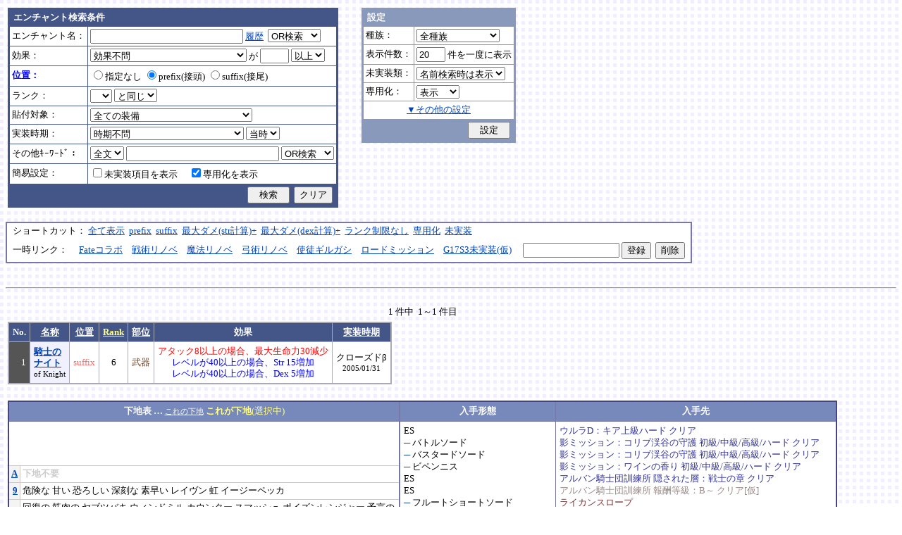

--- FILE ---
content_type: text/html; charset=Shift_JIS
request_url: http://fruitmilk.xii.jp/enchant/search.cgi?pos=prefix&id=438&equip=%83o%83g%83%8B%83%5C%81%5B%83h
body_size: 92561
content:
<!DOCTYPE HTML PUBLIC "-//W3C//DTD HTML 4.01 Transitional//EN">
<html lang="ja">
<head>
	<META HTTP-EQUIV="Content-type" CONTENT="text/html; charset=Shift_JIS">
	<META HTTP-EQUIV="Content-Style-Type" CONTENT="text/css">
	<META HTTP-EQUIV="Content-Script-Type" CONTENT="text/javascript">
	<META NAME="robots" content="noindex" />
	<link rel="stylesheet" type="text/css" href="./style.css">
	<script type="text/javascript" src="./search.js"></script>
	<script type="text/javascript" src="../abababa.js"></script>
	<title>騎士の/ナイト : suffix 6 - エンチャント検索っぽいそれ</title>
</head>

<body class="search">
<a name="top"></a>
<table><tr><td class="search">

<form action="./search.cgi" method="get" name="form">
	<table cellspacing=1 class="search_table" border=0>
		<tr>
			<td colspan=2 class="search_td_top">エンチャント検索条件</td>
		</tr>
		<tr>
			<td class="search_td" id="form_name">エンチャント名：</td>
			<td class="search_td"><input type="text" class="text" name="name" id="name" size=25 value="" onBlur="checkForm();">
			<script type="text/javascript">
			<!--
				document.write('<a href="#" class="link" onclick="showHistory();return false;">履歴<\/a>&nbsp;');
			// -->
			</script>
<select name="nameop" id="nameop" size=1 onChange="checkForm();"><option value="or">OR検索</option><option value="and">AND検索</option></select><br>
<div class="description" id="history" style="display: none"></div></td>		</tr>
		<tr>
			<td class="search_td" id="form_status">効果：</td>
			<td class="search_td">
<select name="status" id="status" size=1 onChange="showStatusOption(); checkForm();"><option value="" selected>効果不問</option><option value="-">-----------単体-----------</option><option value="Life">最大生命力</option><option value="Mana">最大マナ</option><option value="Stamina">最大スタミナ</option><option value="Str">Str</option><option value="Int">Int</option><option value="Dex">Dex</option><option value="Will">Will</option><option value="Luck">Luck</option><option value="Dmgmax">最大ダメージ</option><option value="Dmgmin">最小ダメージ</option><option value="Wndmax">最大負傷率</option><option value="Wndmin">最小負傷率</option><option value="Cri">クリティカル</option><option value="Bara">バランス</option><option value="Def">防御</option><option value="Pro">保護</option><option value="MAttack">魔法攻撃力</option><option value="MDef">魔法防御</option><option value="CP">戦闘力</option><option value="Cost">修理費</option><option value="Mario_Dmgmax">マリオネット最大ダメージ</option><option value="Mario_Cri">マリオネット操縦術クリティカル</option><option value="-">-----------複合-----------</option><option value="Dmgmax+Str/2.5">最大ダメージ(近接)</option><option value="Dmgmin+Str/3">最小ダメージ(近接)</option><option value="Dmgmax+Dex/2.5">最大ダメージ(弓)</option><option value="Dmgmin+Dex/3.5">最小ダメージ(弓)</option><option value="Dmgmax+Will/3">最大ダメージ(格闘)</option><option value="Dmgmin+Will/3.5">最小ダメージ(格闘)</option><option value="Dmgmax+Str/3.5+Dex/3.5">最大ダメージ(ハンドル)</option><option value="Dmgmin+Str/5+Dex/5">最小ダメージ(ハンドル)</option><option value="Dmgmax+Str/5+Int/5">最大ダメージ(銃)</option><option value="Dmgmax+Str/4+Will/3.5">最大ダメージ(手裏剣)</option><option value="Wndmax+Dex/10+Will/5">最大負傷率(Dex,Will計算込)</option><option value="Wndmin+Dex/20+Will/20">最小負傷率(Dex,Will計算込)</option><option value="Cri+Will/10+Luck/5">クリティカル(Will,Luck計算込)</option><option value="Bara+Dex/4">バランス(Dex計算込)</option><option value="MAttack+Int/5">魔法攻撃力(Int計算込)</option><option value="Def+Str/10">防御(Str計算込)</option><option value="(Dmgmax+Str/3.5+Dex/3.5)*0.7+Mario_Dmgmax">マリオネットの最大ダメージ</option><option value="(Cri+Will/10+Luck/5)*0.7+Mario_Cri">マリオネットのクリティカル</option><option value="-">----------期待値----------</option><option value="(Dmgmax+Str/2.5)*0.8+(Dmgmin+Str/3)*0.2">最大ダメージ(Str計算,ﾊﾞﾗﾝｽ80%)</option><option value="(Dmgmax+Dex/2.5)*0.8+(Dmgmin+Dex/3.5)*0.2">最大ダメージ(Dex計算,ﾊﾞﾗﾝｽ80%)</option><option value="-">--------並行表示---------</option><option value="Dmgmax+Str/2.5,Cri+Will/10+Luck/5">最大ダメ(近接)+クリティカル</option><option value="Dmgmax+Dex/2.5,Cri+Will/10+Luck/5">最大ダメ(弓)+クリティカル</option><option value="Dmgmax+Will/3,Cri+Will/10+Luck/5">最大ダメ(格闘)+クリティカル</option><option value="Dmgmax+Str/3.5+Dex/3.5,Cri+Will/10+Luck/5">最大ダメ(ハンドル)+クリティカル</option><option value="Dmgmax+Str/5+Int/5,Cri+Will/10+Luck/5">最大ダメ(銃)+クリティカル</option><option value="Dmgmax+Str/4+Will/3.5,Cri+Will/10+Luck/5">最大ダメ(手裏剣)+クリティカル</option><option value="Dmgmax+Str/2.5,Dmgmax+Will/3">最大ダメ(近接)+最大ダメ(格闘)</option><option value="Def+Str/10,Pro">防御(Str計算込)+保護</option><option value="Mana,Int">マナ+Int</option><option value="Dmgmax+Str/3.5+Dex/3.5,Mario_Dmgmax+Dmgmax*0.7+Str/3.5*0.7+Dex/3.5*0.7">最大ダメ(本体)+最大ダメ(人形)</option><option value="-">---------セット効果---------</option><option value="BurstResist">爆発抵抗</option><option value="PoisonImmune">毒免疫</option><option value="ManaSave">消費マナ減少</option><option value="AttackSpeedUp">攻撃速度増加</option><option value="StampResist">ストンプ抵抗</option><option value="-">----------錬金術----------</option><option value="Water">水属性錬金術</option><option value="Fire">火属性錬金術</option><option value="Wind">風属性錬金術</option><option value="Crystal+Alchemist">結晶製作成功率</option><option value="Synthesis+Alchemist">合成成功率</option><option value="Dissolution+Alchemist">分解成功率</option><option value="WallLife">防護壁耐久</option><option value="FrozenDegree">フローズン適用範囲</option><option value="FrozenSec">フローズン凍結時間</option><option value="-">-----------その他----------</option><option value="StaminaCost">スタミナ消耗</option><option value="Piercing">ピアシングレベル</option><option value="MusicBuff">音楽バフ効果</option><option value="MusicSec">音楽バフ持続時間</option><option value="ProductQuality">生産物の品質</option><option value="-">-----バランス調整後(仮)-----</option><option value="Water+Mana*0.3">ウォーターキャノンダメージ</option><option value="Fire+Life*0.08">フレイマー最大ダメージ</option><option value="Fire+Stamina*0.45">ヒートバスター最大ダメージ</option></select> が
				<input type="text" class="text" name="value" size=3 style="ime-mode: disabled;" value="">&nbsp;<select name="valueop" id="valueop" size=1 onChange="checkForm();"><option value="ge">以上</option><option value="le">以下</option></select>
			<div class="description" id="statusop_Dmgmax" style="display: none">
			※ 近接用にStrを計算に含める場合は<a href="#" class="link" onclick="changeStatus('Dmgmax', 'Dmgmax+Str/2.5');return false;">こちら</a><br>
			※ 弓用にDexを計算に含める場合は<a href="#" class="link" onclick="changeStatus('Dmgmax', 'Dmgmax+Dex/2.5');return false;">こちら</a><br>
			※ 格闘用にWillを計算に含める場合は<a href="#" class="link" onclick="changeStatus('Dmgmax', 'Dmgmax+Will/3');return false;">こちら</a><br>
			※ 人形用にStrとDexを計算に含める場合は<a href="#" class="link" onclick="changeStatus('Dmgmax', 'Dmgmax+Str/3.5+Dex/3.5');return false;">こちら</a><br>
			※ 銃用にStrとIntを計算に含める場合は<a href="#" class="link" onclick="changeStatus('Dmgmax', 'Dmgmax+Str/5+Int/5');return false;">こちら</a><br>
			※ 手裏剣用にStrとWillを計算に含める場合は<a href="#" class="link" onclick="changeStatus('Dmgmax', 'Dmgmax+Str/4+Will/3.5');return false;">こちら</a>
			</div>
			<div class="description" id="statusop_Dmgmin" style="display: none">
			※ 近接用にStrを計算に含める場合は<a href="#" class="link" onclick="changeStatus('Dmgmin', 'Dmgmin+Str/3');return false;">こちら</a><br>
			※ 弓用にDexを計算に含める場合は<a href="#" class="link" onclick="changeStatus('Dmgmin', 'Dmgmin+Dex/3.5');return false;">こちら</a><br>
			※ 格闘用にWillを計算に含める場合は<a href="#" class="link" onclick="changeStatus('Dmgmin', 'Dmgmin+Will/3');return false;">こちら</a><br>
			※ 人形用にStrとDexを計算に含める場合は<a href="#" class="link" onclick="changeStatus('Dmgmin', 'Dmgmin+Str/5+Dex/5');return false;">こちら</a>
			</div>
			<div class="description" id="statusop_Wndmax" style="display: none">
			※ DexとWillを計算に含める場合は<a href="#" class="link" onclick="changeStatus('Wndmax', 'Wndmax+Dex/10+Will/5');return false;">こちら</a>
			</div>
			<div class="description" id="statusop_Wndmin" style="display: none">
			※ DexとWillを計算に含める場合は<a href="#" class="link" onclick="changeStatus('Wndmin', 'Wndmin+Dex/20+Will/20');return false;">こちら</a>
			</div>
			<div class="description" id="statusop_Cri" style="display: none">
			※ WillとLuckを計算に含める場合は<a href="#" class="link" onclick="changeStatus('Cri', 'Cri+Will/10+Luck/5');return false;">こちら</a>
			</div>
			<div class="description" id="statusop_Bara" style="display: none">
			※ Dexを計算に含める場合は<a href="#" class="link" onclick="changeStatus('Bara', 'Bara+Dex/4');return false;">こちら</a>
			</div>
			<div class="description" id="statusop_MAttack" style="display: none">
			※ Intを計算に含める場合は<a href="#" class="link" onclick="changeStatus('MAttack', 'MAttack+Int/5');return false;">こちら</a>
			</div>
			<div class="description" id="statusop_Dmgmax+Str/2.5" style="display: none">
			計算式：最大ダメージ + Str/2.5
			</div>
			<div class="description" id="statusop_Dmgmin+Str/3" style="display: none">
			計算式：最小ダメージ + Str/3
			</div>
			<div class="description" id="statusop_Dmgmax+Dex/2.5" style="display: none">
			計算式：最大ダメージ + Dex/2.5
			</div>
			<div class="description" id="statusop_Dmgmin+Dex/3.5" style="display: none">
			計算式：最小ダメージ + Dex/3.5
			</div>
			<div class="description" id="statusop_Dmgmax+Will/3" style="display: none">
			計算式：最大ダメージ + Will/3
			</div>
			<div class="description" id="statusop_Dmgmin+Will/3.5" style="display: none">
			計算式：最小ダメージ + Will/3.5
			</div>
			<div class="description" id="statusop_Dmgmax+Str/3.5+Dex/3.5" style="display: none">
			計算式：最大ダメージ + Str/3.5 + Dex/3.5
			</div>
			<div class="description" id="statusop_Dmgmin+Str/5+Dex/5" style="display: none">
			計算式：最小ダメージ + Str/5 + Dex/5
			</div>
			<div class="description" id="statusop_Dmgmax+Str/5+Int/5" style="display: none">
			計算式：最大ダメージ + Str/5 + Int/5
			</div>
			<div class="description" id="statusop_Dmgmax+Str/4+Will/3.5" style="display: none">
			計算式：最大ダメージ + Str/4 + Will/3.5
			</div>
			<div class="description" id="statusop_Wndmax+Dex/10+Will/5" style="display: none">
			計算式：最大負傷率 + Dex/10 + Will/5
			</div>
			<div class="description" id="statusop_Wndmin+Dex/20+Will/20" style="display: none">
			計算式：最小負傷率 + Dex/20 + Will/20
			</div>
			<div class="description" id="statusop_Cri+Will/10+Luck/5" style="display: none">
			計算式：クリティカル + Will/10 + Luck/5
			</div>
			<div class="description" id="statusop_Bara+Dex/4" style="display: none">
			計算式：バランス + Dex/4
			</div>
			<div class="description" id="statusop_MAttack+Int/5" style="display: none">
			計算式：魔法攻撃力 + Int/5
			</div>
			<div class="description" id="statusop_Def+Str/10" style="display: none">
			計算式：防御 + Str/10
			</div>
			<div class="description" id="statusop_(Dmgmax+Str/3.5+Dex/3.5)*0.7+Mario_Dmgmax" style="display: none">
			計算式：(最大ダメージ + Str/3.5 + Dex/3.5)*70% + マリオネット最大ダメージ
			</div>
			<div class="description" id="statusop_(Cri+Will/10+Luck/5)*0.7+Mario_Cri" style="display: none">
			計算式：(クリティカル + Will/10 + Luck/5)*70% + マリオネット操縦術クリティカル
			</div>
			<div class="description" id="statusop_(Dmgmax+Str/2.5)*0.8+(Dmgmin+Str/3)*0.2" style="display: none">
			計算式：(最大ダメージ + Str/2.5)*80% + (最小ダメージ + Str/3)*20%
			</div>
			<div class="description" id="statusop_(Dmgmax+Dex/2.5)*0.8+(Dmgmin+Dex/3.5)*0.2" style="display: none">
			計算式：(最大ダメージ + Dex/2.5)*80% + (最小ダメージ + Dex/3.5)*20%
			</div>
			<div class="description" id="statusop_Water+Mana*0.3" style="display: none">
			計算式：水属性錬金術ダメージ + 最大マナ*0.3
			</div>
			<div class="description" id="statusop_Fire+Life*0.08" style="display: none">
			計算式：火属性錬金術ダメージ + 最大生命力*0.08
			</div>
			<div class="description" id="statusop_Fire+Stamina*0.45" style="display: none">
			計算式：火属性錬金術ダメージ + 最大スタミナ*0.45
			</div>
			</td>
		</tr>
		<tr>
			<td class="search_td" id="form_pos">位置：</td>
			<td class="search_td">
<label><input type="radio" name="pos" id="pos" value="" onClick="checkForm();">指定なし</label>&nbsp;<label><input type="radio" name="pos" id="pos1" value="prefix" onClick="checkForm();" checked>prefix(接頭)</label>&nbsp;<label><input type="radio" name="pos" id="pos2" value="suffix" onClick="checkForm();">suffix(接尾)</label>&nbsp;</td>
		</tr>
		<tr>
			<td class="search_td" id="form_rank">ランク：</td>
			<td class="search_td"><!-- <input type="text" class="text" name="rank" id="rank" size=3 style="ime-mode: disabled;" value="" onBlur="checkForm();"> -->
<select name="rank" id="rank" size=1 onChange="checkForm();"><option value="" selected></option><option value="F">F</option><option value="E">E</option><option value="D">D</option><option value="C">C</option><option value="B">B</option><option value="A">A</option><option value="9">9</option><option value="8">8</option><option value="7">7</option><option value="6">6</option><option value="5">5</option><option value="4">4</option><option value="3">3</option><option value="2">2</option><option value="1">1</option></select>
<select name="rankop" id="rankop" size=1 onChange="checkForm();"><option value="eq">と同じ</option><option value="ge">以上</option><option value="le">以下</option></select></td>
		</tr>
		<tr>
			<td class="search_td" id="form_category">貼付対象：</td>
			<td class="search_td">
<select name="category" id="category" size=1 onChange="showCategory(117); checkForm();"><option value="" selected>全ての装備</option><option value="1">武器</option><option value="2">盾</option><option value="3">体</option><option value="4">頭</option><option value="5">手</option><option value="6">足</option><option value="7">アクセサリ</option><option value="右,-,片,武器,刀剣,鈍器,斧,遠隔,クロスボウ,ワンド,シリンダｰ,ハンドル,木,金属,生産,楽器,料理,巨大,探究生活,クッキングナイフ,おたま,調教杖,フェニックス,巡礼者,救援,福音,_魔族印">-------片手武器-------</option><option value="右,片,武器,刀剣,金属,_魔族印">刀剣（金属製）</option><option value="右,片,武器,刀剣,木">刀剣（木製）</option><option value="右,片,武器,刀剣,巡礼者">刀剣（巡礼者の剣）</option><option value="右,片,武器,鈍器,金属,_魔族印">鈍器（金属製）</option><option value="右,片,武器,鈍器,木">鈍器（木製）</option><option value="右,片,武器,斧,金属,_魔族印">片手斧</option><option value="右,片,武器,遠隔,木,_魔族印">弓</option><option value="右,片,武器,遠隔,救援">弓（救援の弓）</option><option value="右,片,武器,遠隔,Fate">弓（アーチャーの弓）</option><option value="右,片,武器,遠隔,クロスボウ,木,_魔族印">クロスボウ</option><option value="右,片,武器,ワンド,_魔族印">ワンド</option><option value="右,片,武器,シリンダｰ,金属,_魔族印">シリンダー</option><option value="右,片,武器,シリンダｰ,金属,福音">シリンダー（福音のシリンダー）</option><option value="右,片,武器,ハンドル">ハンドル</option><option value="右,片,生産">片手生産道具</option><option value="右,片,楽器,木">片手楽器（撥弦楽器・打楽器）</option><option value="右,片,料理">料理道具（右手）</option><option value="右,片,巨大,クッキングナイフ">巨大クッキングナイフ</option><option value="右,片,巨大,おたま">巨大おたま</option><option value="右,片,武器,刀剣,料理,探究生活,クッキングナイフ">探究生活のクッキングナイフ</option><option value="右,片,武器,鈍器,探究生活,調教杖">探究生活の調教杖</option><option value="右,片,武器,鈍器,木,トロｰル棒">トロールの棍棒</option><option value="右,片,武器,刀剣,金属,フェニックス">フェニックスの羽根剣</option><option value="右,片,武器,刀剣,ワンド,金属,フェニックス">神秘なフェニックスの羽根剣</option><option value="右,-,両,武器,刀剣,斧,鈍器,槍,すたっふ,ナックル,銃,たわし,木,金属,ダスティン,生産,巨大,探究生活,生地用麺棒,釣竿,奉剣,狂信徒,原罪,聖痕,_魔族印">-------両手武器-------</option><option value="右,両,武器,刀剣,金属,_魔族印">両手剣</option><option value="右,両,武器,刀剣,金属,ダスティン">両手剣（ダスティン）</option><option value="右,両,武器,刀剣,金属,奉剣">両手剣（女神への奉剣）</option><option value="右,両,武器,刀剣,金属,狂信徒">両手剣（狂信徒の大剣）</option><option value="右,両,武器,刀剣,金属,Fate">両手剣（約束された勝利の剣）</option><option value="右,両,武器,鈍器,金属,_魔族印">両手鈍器（金属製）</option><option value="右,両,武器,鈍器,木">両手鈍器（木製）</option><option value="右,両,武器,斧,金属,_魔族印">両手斧</option><option value="右,両,武器,槍">ランス</option><option value="右,両,武器,槍,木,_魔族印">ランス（木製）</option><option value="右,両,武器,槍,金属,_魔族印">ランス（金属製）</option><option value="右,両,武器,すたっふ">スタッフ</option><option value="右,両,武器,すたっふ,原罪">スタッフ（原罪のスタッフ）</option><option value="右,両,武器,ナックル,_魔族印">ナックル</option><option value="右,両,武器,ナックル,すたっふ">ナックル（シリエン魔力ナックル）</option><option value="右,両,武器,ナックル,聖痕">ナックル（聖痕のナックル）</option><option value="右,両,武器,銃">デュアルガン</option><option value="右,両,武器,しゅりけん">手裏剣</option><option value="右,両,武器">アトラートル、枕</option><option value="右,片,武器,たわし,金属">タワーシリンダー</option><option value="右,両,楽器,木">両手楽器（管楽器）</option><option value="右,両,生産">両手生産道具</option><option value="右,両,武器,金属">両手生産道具（武器属性）</option><option value="右,片,巨大,生地用麺棒">巨大生地用麺棒</option><option value="右,両,武器,鈍器,探究生活,釣竿">探究生活の釣竿</option><option value="2-">---------左手---------</option><option value="左,盾">盾</option><option value="左,盾,料理">料理道具（左手）</option><option value="左,盾,シリンダｰ,金属">ガードシリンダー</option><option value="3-">----------体----------</option><option value="体,服">服</option><option value="体,服,金属">服（金属製）</option><option value="体,服,革">服（革製）</option><option value="体,服,王政">王政錬金術師の制服</option><option value="体,魔法衣装">魔法衣装</option><option value="体,魔法衣装,金属">魔法衣装（金属製）</option><option value="体,軽鎧,金属">軽鎧</option><option value="体,軽鎧,革">軽鎧（革製）</option><option value="体,軽鎧">軽鎧（貝製）</option><option value="体,軽鎧,ノルマン">軽鎧（ノルマン）</option><option value="体,軽鎧,金属,グレｰス">軽鎧（グレース）</option><option value="体,重鎧,金属">重鎧</option><option value="体,重鎧,金属,スパイカｰ">重鎧（スパイカー）</option><option value="体,重鎧,金属,ダスティン">重鎧（ダスティン）</option><option value="体,服,軽鎧">ウィザードローブアーマー</option><option value="4-">----------頭----------</option><option value="頭,帽子">帽子</option><option value="頭,帽子,料理">帽子（コック帽）</option><option value="頭,兜,金属">兜</option><option value="頭,兜">兜（非金属製）</option><option value="頭,兜,金属,ノルマン">兜（ノルマン）</option><option value="頭,兜,金属,グレｰス">兜（グレース）</option><option value="頭,兜,金属,ダスティン">兜（ダスティン）</option><option value="頭,帽子,喜羊羊">喜羊羊と友達の帽子（中国）</option><option value="頭,帽子,フェニックス">フェニックスイヤーマフ</option><option value="5-">----------手----------</option><option value="手,グロｰブ">手袋・ブレスレット</option><option value="手,グロｰブ,金属">手袋（金属）</option><option value="手,ガントレット,金属">ガントレット</option><option value="手,ガントレット,金属,木">ガントレット（金属製+木製）</option><option value="手,ガントレット">ガントレット（貝製）</option><option value="手,ガントレット,金属,グレｰス">ガントレット（グレース）</option><option value="手,ガントレット,金属,スパイカｰ">ガントレット（スパイカー）</option><option value="手,ガントレット,金属,ダスティン">ガントレット（ダスティン）</option><option value="手,特殊ガントレ">ロングレザーグローブ</option><option value="手,特殊ガントレ,木">クラウスガントレット（木製）</option><option value="6-">----------足----------</option><option value="足,靴">靴</option><option value="足,靴,金属">靴（金属製）</option><option value="足,ブｰツ,金属">ブーツ</option><option value="足,ブｰツ,金属,グレｰス">ブーツ（グレース）</option><option value="足,ブｰツ,金属,スパイカｰ">ブーツ（スパイカー）</option><option value="足,ブｰツ,金属,ダスティン">ブーツ（ダスティン）</option><option value="足,靴,王政">王政錬金術師のブーツ</option><option value="足">合成産限定靴</option><option value="7-">-------アクセサリ-------</option><option value="飾">アクセサリー</option><option value="右,-,ネギ,みかん,バナナ,アイスクリｰム,えれぎた,_指定[750/751/752/753/754/755]">---------特殊---------</option><option value="右,ネギ,_指定[750/751]">ネギ</option><option value="右,みかん,_指定[750/752]">みかん</option><option value="右,バナナ,_指定[750/753]">バナナ</option><option value="右,アイスクリｰム,_指定[750/754]">アイスクリーム</option><option value="右,えれぎた,_指定[750/755]">エレキギター</option><option value="無属性">部位指定なし（テスト中）</option></select><br>
<div class="description"><span id="category0" style="display: inline"></span><span id="category1" style="display: none"></span><span id="category2" style="display: none"></span><span id="category3" style="display: none"></span><span id="category4" style="display: none"></span><span id="category5" style="display: none"></span><span id="category6" style="display: none"></span><span id="category7" style="display: none"></span><span id="category8" style="display: none"></span><span id="category9" style="display: none">推定属性 … 右,片,武器,刀剣,金属<br></span><span id="category10" style="display: none">推定属性 … 右,片,武器,刀剣,木<br></span><span id="category11" style="display: none">推定属性 … 右,片,武器,刀剣,巡礼者<br></span><span id="category12" style="display: none">推定属性 … 右,片,武器,鈍器,金属<br></span><span id="category13" style="display: none">推定属性 … 右,片,武器,鈍器,木<br></span><span id="category14" style="display: none">推定属性 … 右,片,武器,斧,金属<br>該当 … 伐採用斧・片手斧・ビペンニス・フランキスカ<br></span><span id="category15" style="display: none">推定属性 … 右,片,武器,遠隔,木<br>該当 … 弓全般（クロスボウ除く）<br></span><span id="category16" style="display: none">推定属性 … 右,片,武器,遠隔,救援<br></span><span id="category17" style="display: none">推定属性 … 右,片,武器,遠隔,Fate<br></span><span id="category18" style="display: none">推定属性 … 右,片,武器,遠隔,クロスボウ,木<br>該当 … クロスボウ・電撃のクロスボウ・アーバレスト<br></span><span id="category19" style="display: none">推定属性 … 右,片,武器,ワンド<br></span><span id="category20" style="display: none">推定属性 … 右,片,武器,シリンダー,金属<br></span><span id="category21" style="display: none">推定属性 … 右,片,武器,シリンダー,金属,福音<br></span><span id="category22" style="display: none">推定属性 … 右,片,武器,ハンドル<br></span><span id="category23" style="display: none">推定属性 … 右,片,生産<br>該当 … 裁縫キット・調合キット・ハンクラキット・調教杖<br></span><span id="category24" style="display: none">推定属性 … 右,片,楽器,木<br>該当 … リュートや小太鼓など<br></span><span id="category25" style="display: none">推定属性 … 右,片,料理<br>該当 … クッキングナイフ・おたま・生地用麺棒<br></span><span id="category26" style="display: none">推定属性 … 右,片,巨大,クッキングナイフ<br></span><span id="category27" style="display: none">推定属性 … 右,片,巨大,おたま<br></span><span id="category28" style="display: none">推定属性 … 右,片,武器,刀剣,料理,探究生活,クッキングナイフ<br></span><span id="category29" style="display: none">推定属性 … 右,片,武器,鈍器,探究生活,調教杖<br></span><span id="category30" style="display: none">推定属性 … 右,片,武器,鈍器,木,トロール棒<br></span><span id="category31" style="display: none">推定属性 … 右,片,武器,刀剣,金属,フェニックス<br></span><span id="category32" style="display: none">推定属性 … 右,片,武器,刀剣,ワンド,金属,フェニックス<br></span><span id="category33" style="display: none"></span><span id="category34" style="display: none">推定属性 … 右,両,武器,刀剣,金属<br></span><span id="category35" style="display: none">推定属性 … 右,両,武器,刀剣,金属,ダスティン<br></span><span id="category36" style="display: none">推定属性 … 右,両,武器,刀剣,金属,奉剣<br></span><span id="category37" style="display: none">推定属性 … 右,両,武器,刀剣,金属,狂信徒<br></span><span id="category38" style="display: none">推定属性 … 右,両,武器,刀剣,金属,Fate<br></span><span id="category39" style="display: none">推定属性 … 右,両,武器,鈍器,金属<br></span><span id="category40" style="display: none">推定属性 … 右,両,武器,鈍器,木<br></span><span id="category41" style="display: none">推定属性 … 右,両,武器,斧,金属<br></span><span id="category42" style="display: none">推定属性 … 右,両,武器,槍<br>該当 … ライオンクローランス<br></span><span id="category43" style="display: none">推定属性 … 右,両,武器,槍,木<br>該当 … ピシスウッドランス<br></span><span id="category44" style="display: none">推定属性 … 右,両,武器,槍,金属<br>該当 … ナイトランス<br></span><span id="category45" style="display: none">推定属性 … 右,両,武器,スタッフ<br>該当 … トリニティスタッフ<br></span><span id="category46" style="display: none">推定属性 … 右,両,武器,スタッフ,原罪<br></span><span id="category47" style="display: none">推定属性 … 右,両,武器,ナックル<br></span><span id="category48" style="display: none">推定属性 … 右,両,武器,ナックル,スタッフ<br></span><span id="category49" style="display: none">推定属性 … 右,両,武器,ナックル,聖痕<br></span><span id="category50" style="display: none">推定属性 … 右,両,武器,銃<br></span><span id="category51" style="display: none">推定属性 … 右,両,武器,手裏剣<br></span><span id="category52" style="display: none">推定属性 … 右,両,武器<br></span><span id="category53" style="display: none">推定属性 … 右,片,武器,タワシ,金属<br></span><span id="category54" style="display: none">推定属性 … 右,両,楽器,木<br>該当 … フルートなど<br></span><span id="category55" style="display: none">推定属性 … 右,両,生産<br>該当 … 薪用斧・木工用かんな・調教棒<br></span><span id="category56" style="display: none">推定属性 … 右,両,武器,金属<br>該当 … 釣竿・ツルハシ・鎌・鍬<br></span><span id="category57" style="display: none">推定属性 … 右,片,巨大,生地用麺棒<br></span><span id="category58" style="display: none">推定属性 … 右,両,武器,鈍器,探究生活,釣竿<br></span><span id="category59" style="display: none"></span><span id="category60" style="display: none">推定属性 … 左,盾<br></span><span id="category61" style="display: none">推定属性 … 左,盾,料理<br>該当 … 簡易テーブル・万能鍋<br></span><span id="category62" style="display: none">推定属性 … 左,盾,シリンダー,金属<br></span><span id="category63" style="display: none"></span><span id="category64" style="display: none">推定属性 … 体,服<br></span><span id="category65" style="display: none">推定属性 … 体,服,金属<br>該当 … 剣士学校の制服系<br></span><span id="category66" style="display: none">推定属性 … 体,服,革<br>該当 … ライダースウェア<br></span><span id="category67" style="display: none">推定属性 … 体,服,王政<br></span><span id="category68" style="display: none">推定属性 … 体,魔法衣装<br></span><span id="category69" style="display: none">推定属性 … 体,魔法衣装,金属<br>該当 … バレンシア剣士系<br></span><span id="category70" style="display: none">推定属性 … 体,軽鎧,金属<br></span><span id="category71" style="display: none">推定属性 … 体,軽鎧,革<br></span><span id="category72" style="display: none">推定属性 … 体,軽鎧<br>該当 … スパイニーターバンシェルアーマー<br></span><span id="category73" style="display: none">推定属性 … 体,軽鎧,ノルマン<br></span><span id="category74" style="display: none">推定属性 … 体,軽鎧,金属,グレース<br></span><span id="category75" style="display: none">推定属性 … 体,重鎧,金属<br></span><span id="category76" style="display: none">推定属性 … 体,重鎧,金属,スパイカー<br>該当 … スパイカー系・ローズプレート系<br></span><span id="category77" style="display: none">推定属性 … 体,重鎧,金属,ダスティン<br></span><span id="category78" style="display: none">推定属性 … 体,服,軽鎧<br></span><span id="category79" style="display: none"></span><span id="category80" style="display: none">推定属性 … 頭,帽子<br></span><span id="category81" style="display: none">推定属性 … 頭,帽子,料理<br>該当 … 見習い・中堅・ベテランコックの帽子<br></span><span id="category82" style="display: none">推定属性 … 頭,兜,金属<br></span><span id="category83" style="display: none">推定属性 … 頭,兜<br>該当 … ボーンヘルム・タラ突撃歩兵系<br></span><span id="category84" style="display: none">推定属性 … 頭,兜,金属,ノルマン<br></span><span id="category85" style="display: none">推定属性 … 頭,兜,金属,グレース<br></span><span id="category86" style="display: none">推定属性 … 頭,兜,金属,ダスティン<br></span><span id="category87" style="display: none">推定属性 … 頭,帽子,喜羊羊<br></span><span id="category88" style="display: none">推定属性 … 頭,帽子,フェニックス<br></span><span id="category89" style="display: none"></span><span id="category90" style="display: none">推定属性 … 手,グローブ<br></span><span id="category91" style="display: none">推定属性 … 手,グローブ,金属<br>該当 … ガーディアングローブ・コレス忍者グローブ<br></span><span id="category92" style="display: none">推定属性 … 手,ガントレット,金属<br></span><span id="category93" style="display: none">推定属性 … 手,ガントレット,金属,木<br>該当 … ウッドプレートキャノン<br></span><span id="category94" style="display: none">推定属性 … 手,ガントレット<br>該当 … スパイニーターバンシェルガントレット<br></span><span id="category95" style="display: none">推定属性 … 手,ガントレット,金属,グレース<br></span><span id="category96" style="display: none">推定属性 … 手,ガントレット,金属,スパイカー<br></span><span id="category97" style="display: none">推定属性 … 手,ガントレット,金属,ダスティン<br></span><span id="category98" style="display: none">推定属性 … 手,特殊ガントレ<br></span><span id="category99" style="display: none">推定属性 … 手,特殊ガントレ,木<br></span><span id="category100" style="display: none"></span><span id="category101" style="display: none">推定属性 … 足,靴<br></span><span id="category102" style="display: none">推定属性 … 足,靴,金属<br>該当 … ガーディアンブーツ<br></span><span id="category103" style="display: none">推定属性 … 足,ブーツ,金属<br></span><span id="category104" style="display: none">推定属性 … 足,ブーツ,金属,グレース<br></span><span id="category105" style="display: none">推定属性 … 足,ブーツ,金属,スパイカー<br></span><span id="category106" style="display: none">推定属性 … 足,ブーツ,金属,ダスティン<br></span><span id="category107" style="display: none">推定属性 … 足,靴,王政<br></span><span id="category108" style="display: none">推定属性 … 足<br>該当 … パイレーツ系（ボースン除く）<br></span><span id="category109" style="display: none"></span><span id="category110" style="display: none">推定属性 … 飾<br></span><span id="category111" style="display: none"></span><span id="category112" style="display: none">推定属性 … 右,ネギ<br></span><span id="category113" style="display: none">推定属性 … 右,みかん<br></span><span id="category114" style="display: none">推定属性 … 右,バナナ<br></span><span id="category115" style="display: none">推定属性 … 右,アイスクリーム<br></span><span id="category116" style="display: none">推定属性 … 右,エレキギター<br></span><span id="category117" style="display: none">推定属性 … 無属性<br>該当 … 採鉱ドリル・雷に打たれたカシワの杖<br></span></div></td>		</tr>
		<tr>
			<td class="search_td" id="form_date">実装時期：</td>
			<td class="search_td">
<select name="date" id="date" size=1 onChange="checkForm();"><option value="" selected>時期不問</option><option value="-">-----------テスト----------</option><option value="2005/01/31">05/01/31 … クローズドβ</option><option value="2005/03/16">05/03/16 … オープンβ</option><option value="-">-----------CP1-----------</option><option value="2005/04/26">05/04/26 … G1 S1 ～ G1 S3</option><option value="2005/07/21">05/07/21 … G1 S4 ～ G2 S1</option><option value="2005/08/25">05/08/25 … G2 S2</option><option value="2005/10/27">05/10/27 … G2 S4</option><option value="2005/12/15">05/12/15 … G3 S1 ～ G3 S2</option><option value="2006/02/23">06/02/23 … G3 S3</option><option value="2006/03/23">06/03/23 … Extra Generation</option><option value="-">-----------CP2-----------</option><option value="2006/04/27">06/04/27 … G4 S1 ～ G4 S2</option><option value="2006/08/03">06/08/03 … G4 S3</option><option value="2006/09/28">06/09/28 … G5 S1</option><option value="2007/01/25">07/01/25 … G5 S3</option><option value="2007/03/22">07/03/22 … G5 S4</option><option value="2007/04/26">07/04/26 … G6 S1 ～ G6 S2</option><option value="2007/06/07">07/06/07 … G6 S3</option><option value="2007/07/26">07/07/26 … G6 S4</option><option value="2007/10/25">07/10/25 … G7 S2</option><option value="2007/12/13">07/12/13 … G7 S3</option><option value="2008/02/21">08/02/21 … G7 S4</option><option value="2008/04/17">08/04/17 … G8 S1</option><option value="2008/06/05">08/06/05 … G8 S2</option><option value="2008/07/24">08/07/24 … G8 S3</option><option value="2008/09/11">08/09/11 … G8 S4</option><option value="-">-----------CP3-----------</option><option value="2008/12/11">08/12/11 … G9 S1</option><option value="2009/02/19">09/02/19 … G9 S2</option><option value="2009/04/16">09/04/16 … G10 S1</option><option value="2009/07/23">09/07/23 … G10 S2</option><option value="2009/10/29">09/10/29 … G11 S1</option><option value="2010/01/28">10/01/28 … G11 S2</option><option value="2010/04/22">10/04/22 … G12 S1</option><option value="2010/07/15">10/07/15 … 日本ハウジング</option><option value="-">-----------CP4-----------</option><option value="2010/10/21">10/10/21 … G13 S1</option><option value="2010/12/16">10/12/16 … G13 S2</option><option value="2011/02/24">11/02/24 … G14 S1</option><option value="2011/04/14">11/04/14 … G14 S2</option><option value="2011/06/23">11/06/23 … G14 S3</option><option value="2011/07/21">11/07/21 … G14 S4</option><option value="2011/09/28">11/09/28 … G15 S1</option><option value="2011/12/15">11/12/15 … G15 S2</option><option value="2012/02/14">12/02/14 … G15 S4</option><option value="2012/03/22">12/03/22 … G16 S1 その1</option><option value="2012/04/19">12/04/19 … G16 S1 その2</option><option value="2012/05/24">12/05/24 … GENESIS</option><option value="2012/08/16">12/08/16 … G17 S2</option><option value="2012/12/20">12/12/20 … G17 S3</option><option value="-">-----------CP5-----------</option><option value="2013/04/23">13/04/23 … G18 S1 THE DRAMA</option><option value="2013/06/06">13/06/06 … G18 S2 シューター</option></select>
<select name="dateop" id="dateop" size=1 onChange="checkForm();"><option value="eq">当時</option><option value="ge">以降</option><option value="le">以前</option></select>
		</tr>
		<tr>
			<td class="search_td" id="form_keyword">その他ｷｰﾜｰﾄﾞ：</td>
			<td class="search_td">
<select name="key" id="key" size=1 onChange="checkForm();"><option value="all">全文</option><option value="condition">部位</option><option value="effect">効果</option><option value="drop">入手</option><option value="note">備考</option></select>
<input type="text" class="text" name="keyword" id="keyword" size=25 value="" onBlur="checkForm();"> <select name="keywordop" id="keywordop" size=1 onChange="checkForm();"><option value="or">OR検索</option><option value="and">AND検索</option></select></td>
		</tr>
		<tr>
			<td class="search_td">簡易設定：</td>
			<td class="search_td"><label><input type="checkbox" name="show_unexist" value="on">未実装項目を表示</label>　
				<label><input type="checkbox" name="show_personalize" value="on" checked>専用化を表示</label></td>
		</tr>
		<tr>
			<td colspan=2 class="search_td_top right">
				<input type="hidden" name="page" value=1>
				<input type="hidden" name="frame" value="">
				<input type="hidden" name="id" value="">
				<input type="hidden" name="equip" value="">
				<input type="submit" name="submit" value="検索" style="width: 60px">
						<script type="text/javascript">
		<!--
			document.write('&nbsp;<input type="button" onclick="clearForm();checkForm();" value="クリア">');
		// -->
		</script>

			</td>
		</tr>
	</table>
</form>
<script type="text/javascript">
<!--
	checkForm();
// -->
</script>

</td><td class="config">

<form action="./search.cgi" method="get" name="config_form">
	<table cellspacing=1 class="config_table" border=0>
		<tr>
			<td colspan=2 class="search_td_top">設定</td>
		</tr>
		<tr>
			<td class="search_td">種族：</td>
			<td class="search_td">
<select name="race" id="race" size=1 onChange="checkForm();"><option value="" selected>全種族</option><option value="H">[H]人間</option><option value="E">[E]エルフ</option><option value="G">[G]ジャイアント</option></select></td>

		</tr>
		<tr>
			<td class="search_td">表示件数：</td>
			<td class="search_td"><input type="text" class="text" name="num" size=3 style="ime-mode: disabled;" value="20"> 件を一度に表示</td>
		</tr>
		<tr>
			<td class="search_td">未実装類：</td>
			<td class="search_td">
<select name="unexist" id="unexist" size=1 onChange="checkForm();"><option value="">常に表示</option><option value="name" selected>名前検索時は表示</option><option value="hidden">非表示</option></select></td>
		</tr>
		<tr>
			<td class="search_td">専用化：</td>
			<td class="search_td">
<select name="personalize" id="personalize" size=1 onChange="checkForm();"><option value="" selected>表示</option><option value="hidden">非表示</option></select></td>
		</tr>
		<tr id="config1">
			<td class="search_td">貼付部位：</td>
			<td class="search_td">貼り付け不可の部位に貼り付いたものを<br>
				「貼付対象」条件の検索対象に
<select name="enchanted" id="enchanted" size=1 onChange="checkForm();"><option value="" selected>含める</option><option value="hidden">含めない</option></select></td>
		</tr>
		<tr id="config2">
			<td class="search_td">結果リスト：</td>
			<td class="search_td"><table cellspacing=0>
<tr><td class="config_td">入手先 … </td><td><select name="show_route" id="show_route" size=1 onChange="checkForm();"><option value="full">全表示</option><option value="" selected>簡略表示</option><option value="hidden">非表示</option></select></td></tr>
<tr><td class="config_td">実装時期 … </td><td><select name="show_season" id="show_season" size=1 onChange="checkForm();"><option value="" selected>表示</option><option value="hidden">非表示</option></select></td></tr>
<tr><td class="config_td">ハングル表記 … </td><td><select name="show_hangul" id="show_hangul" size=1 onChange="checkForm();"><option value="">表示</option><option value="hidden" selected>非表示</option></select></td></tr>
				</table>
			</td>
		</tr>
		<tr id="config3">
			<td class="search_td">ハイライト：</td>
			<td class="search_td">
<select name="highlight" id="highlight" size=1 onChange="checkForm();"><option value="background" selected>有効</option><option value="bold">太字化のみ</option><option value="">無効</option></select> <span class="description">※キーワード検索時のみ</span></td>
		</tr>
		<tr id="config4">
			<td class="search_td">クリアボタン：</td>
			<td class="search_td">
<select name="clear" id="clear" size=1 onChange="checkForm();"><option value="" selected>有効</option><option value="hidden">撲滅</option></select></td>
		</tr>
		<tr id="config0" style="display: none">
			<td colspan=2 class="search_td center">
				<a href="#" class="link" onclick="showConfig(5);return false;">▼その他の設定</a>
			</td>
		</tr>
		<tr id="config5" style="display: none">
			<td colspan=2 class="search_td center">
				<a href="#" class="link" onclick="showConfig(5);return false;">▲折りたたむ</a>
			</td>
		</tr>
		<tr>
			<td colspan=2 class="search_td_top right">
				<input type="hidden" name="page" value=1>
				<input type="hidden" name="frame" value="">
				<input type="hidden" name="query" value="pos=prefix&id=438&equip=%83o%83g%83%8B%83%5C%81%5B%83h">
				<input type="hidden" name="submit" value="設定">
				<input type="submit" name="submit" value="設定" style="width: 60px">
			</td>
		</tr>
	</table>
</form>

<script type="text/javascript">
<!--
	showConfig(4);
// -->
</script>

</td></tr></table>

<form action="./search.cgi" method="get" name="shortcut_form">
<table cellspacing=1 class="favorite_table" border=0>
	<tr>
<td colspan=2 class="favorite_td">ショートカット： <a href="./search.cgi?name=" class="link nobr" title="name=">全て表示</a>&nbsp;&nbsp;<a href="./search.cgi?pos=prefix" class="link nobr" title="pos=prefix">prefix</a>&nbsp;&nbsp;<a href="./search.cgi?pos=suffix" class="link nobr" title="pos=suffix">suffix</a>&nbsp;&nbsp;<a href="./search.cgi?status=Dmgmax%2BStr%2F2.5&key=condition&keyword=-%89%93%8Au+-%83N%83%8D%83X%83%7B%83E" class="link nobr" title="status=Dmgmax+Str/2.5
key=condition
keyword=-遠隔 -クロスボウ">最大ダメ(str計算)+</a>&nbsp;&nbsp;<a href="./search.cgi?status=Dmgmax%2BDex%2F2.5&key=condition&keyword=-%8B%90%91%E5+-%97%BC%8E%E8+-%8B%DF%90%DA+-%95%80+-%83i%83b%83N%83%8B+-%83%8F%83%93%83h+-%8F%82+-%8Ay%8A%ED" class="link nobr" title="status=Dmgmax+Dex/2.5
key=condition
keyword=-巨大 -両手 -近接 -斧 -ナックル -ワンド -盾 -楽器">最大ダメ(dex計算)+</a>&nbsp;&nbsp;<a href="./search.cgi?key=effect&keyword=%83%89%83%93%83N%82%C9%8A%D6%8CW%82%C8%82%AD%83G%83%93%83%60%83%83%83%93%83g%89%C2%94%5C" class="link nobr" title="key=effect
keyword=ランクに関係なくエンチャント可能">ランク制限なし</a>&nbsp;&nbsp;<a href="./search.cgi?key=effect&keyword=%83G%83%93%83%60%83%83%83%93%83g%91%95%94%F5%82%F0%90%EA%97p%82%C9%82%B7%82%E9" class="link nobr" title="key=effect
keyword=エンチャント装備を専用にする">専用化</a>&nbsp;&nbsp;<a href="./search.cgi?keyword=%96%A2%8E%C0%91%95+%96%A2%8Am%94F+%89%DF%8B%8E%8A%D8%8D%91%82%CC%82%DD+%83f%81%5B%83%5E%82%CC%82%DD&sort=pos1%2Crank1%2Cdate1&show_unexist=on" class="link nobr" title="keyword=未実装 未確認 過去韓国のみ データのみ
sort=pos1,rank1,date1
show_unexist=on">未実装</a>&nbsp;&nbsp;		</td>
	</tr>
	<tr>
		<td class="favorite_td">
			一時リンク： 　<a href="./search.cgi?id=819%2F820%2F821%2F822" class="link">Fateコラボ</a>　<a href="./search.cgi?id=799%2F800%2F801%2F802%2F803%2F804%2F805%2F806%2F807%2F808" class="link">戦術リノベ</a>　<a href="./search.cgi?id=809%2F810%2F811%2F812%2F813%2F814%2F815%2F816" class="link">魔法リノベ</a>　<a href="./search.cgi?id=817%2F818" class="link">弓術リノベ</a>　<a href="./search.cgi?id=792%2F793%2F794%2F795%2F796%2F797%2F798" class="link">使徒ギルガシ</a>　<a href="./search.cgi?keyword=%83%8D%81%5B%83h%83%7E%83b%83V%83%87%83%93" class="link">ロードミッション</a>　<a href="./search.cgi?date=2012%2F12%2F20&keyword=%8F%EE%95%F1%96%B3%82%B5&show_unexist=on" class="link">G17S3未実装(仮)</a><br>
			<!-- <span class="description">※検索で表示されない場合は、設定「未実装類」もご確認下さい。</span> -->
		</td>
		<td class="favorite_td right">
			<input type="text" name="shortcut" size=15 value="">
			<input type="hidden" name="frame" value="">
			<input type="hidden" name="query" value="pos=prefix&id=438&equip=%83o%83g%83%8B%83%5C%81%5B%83h">
			<input type="hidden" name="submit" value="登録">
			<input type="submit" name="submit" value="登録">&nbsp;
			<input type="submit" name="submit" value="削除">
		</td>
	</tr>
</table>
</form>
<br>

		<hr><br>
		<a name="result"></a>
		<table>
		<tr><td class="page">1 件中&nbsp;&nbsp;1～1 件目</td></tr>
		<tr><td><table border=1 class="result_table">
			<tr>
				<td class="result_td_top">No.</td>
				<td class="result_td_top"><a href="./search.cgi?pos=prefix&amp;id=438&amp;sort=date2%2Ccondition%2Cpos1%2Crank1%2Cname" class="white">名称</a></td>
	<!--<td class="result_td_top">ハングル表記</td>-->
				<td class="result_td_top"><a href="./search.cgi?pos=prefix&amp;id=438&amp;sort=name%2Cdate2%2Ccondition%2Crank1%2Cpos1" class="white">位置</a></td>
				<td class="result_td_top"><a href="./search.cgi?pos=prefix&amp;id=438&amp;sort=name%2Cdate2%2Ccondition%2Cpos1%2Crank2" class="sort">Rank</a></td>
				<td class="result_td_top"><a href="./search.cgi?pos=prefix&amp;id=438&amp;sort=name%2Cdate2%2Cpos1%2Crank1%2Ccondition" class="white">部位</a></td>
				<td class="result_td_top">効果</td>
				
	<!--<td class="result_td_top">入手形態</td>-->
	<!--<td class="result_td_top">入手先</td>-->
	<td class="result_td_top"><a href="./search.cgi?pos=prefix&amp;id=438&amp;sort=name%2Ccondition%2Cpos1%2Crank1%2Cdate1" class="white">実装時期</a></td>
	<!--<td class="result_td_top">備考</td>-->
			</tr>
			<tr>
				<td class="result_td count2">1</td>
				<td class="result_td name"><a href="./search.cgi?pos=prefix&amp;id=438#result" class="b link">騎士の<br>ナイト</a><br><span class="mini">of Knight</span><br><span class="red"></span></td>
	<!--<td class="result_td" nowrap>&#44592;&#49324;<br>&#45208;&#51060;&#53944;</td>-->
				<td class="result_td suffix">suffix</td>
				<td class="result_td center">6</td>
				<td class="result_td description">武器</td>
				<td class="result_td center"><span class="red">アタック8以上の場合、最大生命力30減少</span><br><span class="blue">レベルが40以上の場合、Str 15増加</span><br><span class="blue">レベルが40以上の場合、Dex 5増加</span><br></td>
				
	<!--<td class="result_td" nowrap><span class="black">ES</span><br><a href="./search.cgi?pos=prefix&amp;id=438&amp;equip=%83o%83g%83%8b%83%5c%81%5b%83h#result" title="ナイト" class="foundation darkblue">─</a> <span class="black">バトルソード</span><br><a href="./search.cgi?pos=prefix&amp;id=438&amp;equip=%83o%83X%83%5e%81%5b%83h%83%5c%81%5b%83h#result" title="ナイト" class="foundation darkblue">─</a> <span class="black">バスタードソード</span><br><a href="./search.cgi?pos=prefix&amp;id=438&amp;equip=%83r%83y%83%93%83j%83X#result" title="ナイト" class="foundation darkblue">─</a> <span class="black">ビペンニス</span><br><span class="black">ES</span><br><span class="black">ES</span><br><a href="./search.cgi?pos=prefix&amp;id=438&amp;equip=%83t%83%8b%81%5b%83g%83V%83%87%81%5b%83g%83%5c%81%5b%83h#result" title="ナイト" class="foundation darkblue">─</a> <span class="black">フルートショートソード</span><br><a href="./search.cgi?pos=prefix&amp;id=438&amp;equip=%97%fb%8fK%97p%96%d8%93%81#result" title="騎士の" class="foundation darkblue">─</a> <span class="black">練習用木刀</span><br><a href="./search.cgi?pos=prefix&amp;id=188&amp;equip=%83o%83g%83%8b%83V%83%87%81%5b%83g%83%5c%81%5b%83h#result" title="サイプラス" class="foundation darkblue">サイプラス</a> <a href="./search.cgi?pos=prefix&amp;id=438&amp;equip=%83o%83g%83%8b%83V%83%87%81%5b%83g%83%5c%81%5b%83h#result" title="ナイト" class="foundation darkblue">─</a> <span class="black">バトルショートソード</span><br><span class="black">ES</span><br><span class="lightgray">ES</span><br><a href="./search.cgi?pos=prefix&amp;id=58&amp;equip=%83%8d%83%93%83O%83%5c%81%5b%83h#result" title="役に立たない" class="foundation lightgray">役に立たない</a> <a href="./search.cgi?pos=prefix&amp;id=438&amp;equip=%83%8d%83%93%83O%83%5c%81%5b%83h#result" title="ナイト" class="foundation lightgray">─</a> <span class="lightgray">ロングソード</span><br><span class="lightgray">ES</span><br></td>-->
	<td class="result_td center">クローズドβ<br><span class="mini">2005/01/31</span></td>
	<!--<td class="result_td">旧名：騎士 (2005/06/23まで)</td>-->
			</tr>
</table></td></tr>		<tr><td class="help"><br>				<table border=1 class="popup detail_table">
					<tr>
						<td class="detail_td_top" nowrap>下地表 …
							<span id="faundation_inline0" style="display: none" class="sort">これの下地<span class="thin">(選択中)</span> </span>
				<script type="text/javascript">
				<!--
					document.write('<span id="faundation_inline1" style="display: inline"><a href="#" class="white mini thin" onclick="changeFaundation(0,0);return false;">これの下地<\/a> <\/span>');
					document.write('<span id="faundation_inline2" style="display: inline" class="sort">これが下地<span class="thin">(選択中)</span> <\/span>');
					document.write('<span id="faundation_inline3" style="display: none"><a href="#" class="white mini thin" onclick="changeFaundation(0,0);return false;">これが下地<\/a> <\/span>');
				// -->
				</script>
						</td>
						<td class="detail_td_separator" rowspan=3></td>
						<td class="detail_td_top" nowrap>入手形態</td>
						<td class="detail_td_top" nowrap>入手先</td>
					</tr>
					<tr>
						<td class="detail_foundation" rowspan=2 nowrap>
							<div id="faundation_block0" style="display: none"><table border=1 width="100%" height="100%" class="foundation_table" bordercolor="#d0c8c0" frame="above"><tr><td class="foundation_td_count rank"><a href="./search.cgi?pos=prefix&amp;id=538%2F342%2F346%2F341%2F336%2F464%2F808%2F349%2F320%2F318%2F806%2F334%2F463%2F348%2F319%2F317%2F807%2F340%2F343#result" class="link">A</a></td><td class="foundation_td" nowrap><span class="popup"><a href="./search.cgi?pos=prefix&amp;id=320&amp;equip=NULL#result" class="popup darkblue">元気な<table class="popup favorite_table"><tr><td class="favorite_td nobr">
<span class="b">元気な</span><br><span class="mini">of Youthful</span></td></tr><tr><td class="favorite_td nobr"><span class="description">武器 のみ</span><br></td></tr><tr><td class="favorite_td nobr">下地に可能なエンチャ済み品：<br><span class="darkblue">・ウルフハンター 元気な バトルソード</span><br><span class="darkblue">・元気な バトルソード</span></td></tr></table></a></span>&nbsp;<span class="popup"><a href="./search.cgi?pos=prefix&amp;id=334#result" class="popup black">サンザシ<table class="popup favorite_table"><tr><td class="favorite_td nobr">
<span class="b">サンザシ</span><br><span class="mini">of Hawthorn</span></td></tr><tr><td class="favorite_td nobr"></td></tr></table></a></span>&nbsp;<span class="popup"><a href="./search.cgi?pos=prefix&amp;id=807#result" class="popup black">三日月<table class="popup favorite_table"><tr><td class="favorite_td nobr">
<span class="b">三日月</span><br><span class="mini">of Crescent</span></td></tr><tr><td class="favorite_td nobr"><span class="description">片手武器 のみ</span><br></td></tr></table></a></span>&nbsp;<span class="popup"><a href="./search.cgi?pos=prefix&amp;id=808#result" class="popup black">絶叫の<table class="popup favorite_table"><tr><td class="favorite_td nobr">
<span class="b">絶叫の</span><br><span class="mini">of Scream</span></td></tr><tr><td class="favorite_td nobr"><span class="description">片手武器 のみ</span><br></td></tr></table></a></span>&nbsp;<span class="popup"><a href="./search.cgi?pos=prefix&amp;id=538#result" class="popup black">疲れ知らずの<table class="popup favorite_table"><tr><td class="favorite_td nobr">
<span class="b">疲れ知らずの</span><br><span class="mini">of Untiring</span></td></tr><tr><td class="favorite_td nobr"><span class="description">武器 のみ</span><br></td></tr></table></a></span>&nbsp;<span class="popup"><a href="./search.cgi?pos=prefix&amp;id=463#result" class="popup black">悲惨な<table class="popup favorite_table"><tr><td class="favorite_td nobr">
<span class="b">悲惨な</span><br><span class="mini">of Miserable</span></td></tr><tr><td class="favorite_td nobr"></td></tr></table></a></span>&nbsp;<span class="popup"><a href="./search.cgi?pos=prefix&amp;id=349#result" class="popup black">水玉<table class="popup favorite_table"><tr><td class="favorite_td nobr">
<span class="b">水玉/ウォータードロップ</span><br><span class="mini">of Waterdrop</span></td></tr><tr><td class="favorite_td nobr"></td></tr></table></a></span>&nbsp;<span class="popup"><a href="./search.cgi?pos=prefix&amp;id=318#result" class="popup black">ヒーラー<table class="popup favorite_table"><tr><td class="favorite_td nobr">
<span class="b">ヒーラー</span><br><span class="mini">of Healer</span></td></tr><tr><td class="favorite_td nobr"></td></tr></table></a></span>&nbsp;<br>
<span class="popup"><a href="./search.cgi?pos=prefix&amp;id=317#result" class="popup black">ファイター<table class="popup favorite_table"><tr><td class="favorite_td nobr">
<span class="b">ファイター</span><br><span class="mini">of Fighter</span></td></tr><tr><td class="favorite_td nobr"></td></tr></table></a></span>&nbsp;<span class="popup"><a href="./search.cgi?pos=prefix&amp;id=336#result" class="popup black">勇敢な<table class="popup favorite_table"><tr><td class="favorite_td nobr">
<span class="b">勇敢な</span><br><span class="mini">of Brave</span></td></tr><tr><td class="favorite_td nobr"><span class="description">材料が鉄の武器と防具 のみ</span><br></td></tr></table></a></span>&nbsp;<span class="popup"><a href="./search.cgi?pos=prefix&amp;id=341#result" class="popup black">バーストナイト<table class="popup favorite_table"><tr><td class="favorite_td nobr">
<span class="b">バーストナイト</span><br><span class="mini">of Burst Knight</span></td></tr><tr><td class="favorite_td nobr"><span class="description">材料が鉄の武器と防具 のみ</span><br></td></tr></table></a></span>&nbsp;<span class="popup"><a href="./search.cgi?pos=prefix&amp;id=340#result" class="popup black">ポイズンハンター<table class="popup favorite_table"><tr><td class="favorite_td nobr">
<span class="b">ポイズンハンター</span><br><span class="mini">of Poison Hunter</span></td></tr><tr><td class="favorite_td nobr"></td></tr></table></a></span>&nbsp;<span class="popup"><a href="./search.cgi?pos=prefix&amp;id=320#result" class="popup black">元気な<table class="popup favorite_table"><tr><td class="favorite_td nobr">
<span class="b">元気な</span><br><span class="mini">of Youthful</span></td></tr><tr><td class="favorite_td nobr"><span class="description">武器 のみ</span><br></td></tr></table></a></span>&nbsp;<span class="popup"><a href="./search.cgi?pos=prefix&amp;id=342#result" class="popup black">薄情な<table class="popup favorite_table"><tr><td class="favorite_td nobr">
<span class="b">薄情な</span><br><span class="mini">of Pitiless</span></td></tr><tr><td class="favorite_td nobr"></td></tr></table></a></span>&nbsp;<span class="popup"><a href="./search.cgi?pos=prefix&amp;id=346#result" class="popup black">入魂<table class="popup favorite_table"><tr><td class="favorite_td nobr">
<span class="b">入魂</span><br><span class="mini">of Elaborate</span></td></tr><tr><td class="favorite_td nobr"></td></tr></table></a></span>&nbsp;<span class="popup"><a href="./search.cgi?pos=prefix&amp;id=464#result" class="popup black">無情な<table class="popup favorite_table"><tr><td class="favorite_td nobr">
<span class="b">無情な</span><br><span class="mini">of Merciless</span></td></tr><tr><td class="favorite_td nobr"></td></tr></table></a></span>&nbsp;<br>
<span class="popup"><a href="./search.cgi?pos=prefix&amp;id=319#result" class="popup black">盗賊<table class="popup favorite_table"><tr><td class="favorite_td nobr">
<span class="b">盗賊</span><br><span class="mini">of Thief</span></td></tr><tr><td class="favorite_td nobr"></td></tr></table></a></span>&nbsp;<span class="popup"><a href="./search.cgi?pos=prefix&amp;id=348#result" class="popup black">そよ風<table class="popup favorite_table"><tr><td class="favorite_td nobr">
<span class="b">そよ風</span><br><span class="mini">of Zephyr</span></td></tr><tr><td class="favorite_td nobr"></td></tr></table></a></span>&nbsp;<span class="popup"><a href="./search.cgi?pos=prefix&amp;id=343#result" class="popup black">シャイニング<table class="popup favorite_table"><tr><td class="favorite_td nobr">
<span class="b">シャイニング</span><br><span class="mini">of the Shine</span></td></tr><tr><td class="favorite_td nobr"></td></tr></table></a></span>&nbsp;<span class="popup"><a href="./search.cgi?pos=prefix&amp;id=806#result" class="popup black">氷の破片<table class="popup favorite_table"><tr><td class="favorite_td nobr">
<span class="b">氷の破片</span><br><span class="mini">of Ice Rubble</span></td></tr><tr><td class="favorite_td nobr"><span class="description">片手武器 のみ</span><br></td></tr></table></a></span>&nbsp;</td></tr><tr><td class="foundation_td_count rank"><a href="./search.cgi?pos=prefix&amp;id=371%2F466%2F468%2F374%2F467%2F360%2F354%2F378#result" class="link">9</a></td><td class="foundation_td" nowrap><span class="popup"><a href="./search.cgi?pos=prefix&amp;id=466#result" class="popup black">危険な<table class="popup favorite_table"><tr><td class="favorite_td nobr">
<span class="b">危険な</span><br><span class="mini">of Dangerous</span></td></tr><tr><td class="favorite_td nobr"><span class="description">材料が鉄の武器と防具 のみ</span><br></td></tr></table></a></span>&nbsp;<span class="popup"><a href="./search.cgi?pos=prefix&amp;id=378#result" class="popup black">甘い<table class="popup favorite_table"><tr><td class="favorite_td nobr">
<span class="b">甘い/スイート</span><br><span class="mini">of Sweet</span></td></tr><tr><td class="favorite_td nobr"><span class="description">武器と楽器 のみ</span><br></td></tr></table></a></span>&nbsp;<span class="popup"><a href="./search.cgi?pos=prefix&amp;id=468#result" class="popup black">恐ろしい<table class="popup favorite_table"><tr><td class="favorite_td nobr">
<span class="b">恐ろしい</span><br><span class="mini">of Terrible</span></td></tr><tr><td class="favorite_td nobr"><span class="description">材料が鉄の武器と防具 のみ</span><br></td></tr></table></a></span>&nbsp;<span class="popup"><a href="./search.cgi?pos=prefix&amp;id=467#result" class="popup black">深刻な<table class="popup favorite_table"><tr><td class="favorite_td nobr">
<span class="b">深刻な</span><br><span class="mini">of Grave</span></td></tr><tr><td class="favorite_td nobr"><span class="description">材料が鉄の武器と防具 のみ</span><br></td></tr></table></a></span>&nbsp;<span class="popup"><a href="./search.cgi?pos=prefix&amp;id=371#result" class="popup black">素早い<table class="popup favorite_table"><tr><td class="favorite_td nobr">
<span class="b">素早い</span><br><span class="mini">of Quickness</span></td></tr><tr><td class="favorite_td nobr"><span class="description">武器 のみ</span><br></td></tr></table></a></span>&nbsp;<span class="popup"><a href="./search.cgi?pos=prefix&amp;id=354#result" class="popup black">レイヴン<table class="popup favorite_table"><tr><td class="favorite_td nobr">
<span class="b">レイヴン</span><br><span class="mini">of Raven</span></td></tr><tr><td class="favorite_td nobr"><span class="description">武器 のみ</span><br></td></tr></table></a></span>&nbsp;<span class="popup"><a href="./search.cgi?pos=prefix&amp;id=374#result" class="popup black">虹<table class="popup favorite_table"><tr><td class="favorite_td nobr">
<span class="b">虹/レインボー</span><br><span class="mini">of Rainbow</span></td></tr><tr><td class="favorite_td nobr"><span class="description">武器 のみ</span><br></td></tr></table></a></span>&nbsp;<span class="popup"><a href="./search.cgi?pos=prefix&amp;id=360#result" class="popup black">イージーペッカ<table class="popup favorite_table"><tr><td class="favorite_td nobr">
<span class="b">イージーペッカ</span><br><span class="mini">of Easy Peaca</span></td></tr><tr><td class="favorite_td nobr"><span class="description">材料が鉄の武器と防具 のみ</span><br></td></tr></table></a></span>&nbsp;<br>
</td></tr><tr><td class="foundation_td_count rank"><a href="./search.cgi?pos=prefix&amp;id=384%2F398%2F805%2F412%2F381%2F406%2F396%2F382%2F414%2F383%2F405%2F380%2F404#result" class="link">8</a></td><td class="foundation_td" nowrap><span class="popup"><a href="./search.cgi?pos=prefix&amp;id=805&amp;equip=NULL#result" class="popup green">黒い霧<table class="popup favorite_table"><tr><td class="favorite_td nobr">
<span class="b">黒い霧</span><br><span class="mini">of Black Fog</span></td></tr><tr><td class="favorite_td nobr"><span class="description">片手武器 のみ</span><br><span class="green">ランクに関係なくエンチャント可能</span><br></td></tr></table></a></span>&nbsp;<span class="popup"><a href="./search.cgi?pos=prefix&amp;id=405#result" class="popup black">回復の<table class="popup favorite_table"><tr><td class="favorite_td nobr">
<span class="b">回復の</span><br><span class="mini">of Recovery</span></td></tr><tr><td class="favorite_td nobr"></td></tr></table></a></span>&nbsp;<span class="popup"><a href="./search.cgi?pos=prefix&amp;id=398#result" class="popup black">筋肉の<table class="popup favorite_table"><tr><td class="favorite_td nobr">
<span class="b">筋肉の/マッスル</span><br><span class="mini">of Muscle</span></td></tr><tr><td class="favorite_td nobr"><span class="description">材料が鉄の武器と防具 のみ</span><br></td></tr></table></a></span>&nbsp;<span class="popup"><a href="./search.cgi?pos=prefix&amp;id=396#result" class="popup black">ヤブツバキ<table class="popup favorite_table"><tr><td class="favorite_td nobr">
<span class="b">ヤブツバキ</span><br><span class="mini">of Camellia</span></td></tr><tr><td class="favorite_td nobr"></td></tr></table></a></span>&nbsp;<span class="popup"><a href="./search.cgi?pos=prefix&amp;id=384#result" class="popup black">ウィンドミル<table class="popup favorite_table"><tr><td class="favorite_td nobr">
<span class="b">ウィンドミル</span><br><span class="mini">of Windmill</span></td></tr><tr><td class="favorite_td nobr"><span class="description">武器 のみ</span><br></td></tr></table></a></span>&nbsp;<span class="popup"><a href="./search.cgi?pos=prefix&amp;id=380#result" class="popup black">カウンター<table class="popup favorite_table"><tr><td class="favorite_td nobr">
<span class="b">カウンター</span><br><span class="mini">of Counter</span></td></tr><tr><td class="favorite_td nobr"><span class="description">武器 のみ</span><br></td></tr></table></a></span>&nbsp;<span class="popup"><a href="./search.cgi?pos=prefix&amp;id=383#result" class="popup black">スマッシュ<table class="popup favorite_table"><tr><td class="favorite_td nobr">
<span class="b">スマッシュ</span><br><span class="mini">of Smash</span></td></tr><tr><td class="favorite_td nobr"><span class="description">武器 のみ</span><br></td></tr></table></a></span>&nbsp;<span class="popup"><a href="./search.cgi?pos=prefix&amp;id=412#result" class="popup black">ポイズンレンジャー<table class="popup favorite_table"><tr><td class="favorite_td nobr">
<span class="b">ポイズンレンジャー</span><br><span class="mini">of Poison Ranger</span></td></tr><tr><td class="favorite_td nobr"></td></tr></table></a></span>&nbsp;<br>
<span class="popup"><a href="./search.cgi?pos=prefix&amp;id=382#result" class="popup black">予言の<table class="popup favorite_table"><tr><td class="favorite_td nobr">
<span class="b">予言の</span><br><span class="mini">of Prophet</span></td></tr><tr><td class="favorite_td nobr"><span class="description">武器 のみ</span><br></td></tr></table></a></span>&nbsp;<span class="popup"><a href="./search.cgi?pos=prefix&amp;id=406#result" class="popup black">マナウィッチ<table class="popup favorite_table"><tr><td class="favorite_td nobr">
<span class="b">マナウィッチ</span><br><span class="mini">of Mana Witch</span></td></tr><tr><td class="favorite_td nobr"></td></tr></table></a></span>&nbsp;<span class="popup"><a href="./search.cgi?pos=prefix&amp;id=414#result" class="popup black">怒りの<table class="popup favorite_table"><tr><td class="favorite_td nobr">
<span class="b">怒りの</span><br><span class="mini">of Rage</span></td></tr><tr><td class="favorite_td nobr"><span class="description">武器 のみ</span><br></td></tr></table></a></span>&nbsp;<span class="popup"><a href="./search.cgi?pos=prefix&amp;id=404#result" class="popup black">紡織<table class="popup favorite_table"><tr><td class="favorite_td nobr">
<span class="b">紡織</span><br><span class="mini">of Spinning and Weaving</span></td></tr><tr><td class="favorite_td nobr"></td></tr></table></a></span>&nbsp;<span class="popup"><a href="./search.cgi?pos=prefix&amp;id=381#result" class="popup black">自然の<table class="popup favorite_table"><tr><td class="favorite_td nobr">
<span class="b">自然の/ネイチャー</span><br><span class="mini">of Nature</span></td></tr><tr><td class="favorite_td nobr"><span class="description">武器 のみ</span><br></td></tr></table></a></span>&nbsp;</td></tr><tr><td class="foundation_td_count rank"><a href="./search.cgi?pos=prefix&amp;id=421%2F434%2F432%2F433%2F429%2F422#result" class="link">7</a></td><td class="foundation_td" nowrap><span class="popup"><a href="./search.cgi?pos=prefix&amp;id=434#result" class="popup black">ワイバーン<table class="popup favorite_table"><tr><td class="favorite_td nobr">
<span class="b">ワイバーン</span><br><span class="mini">of Wyvern</span></td></tr><tr><td class="favorite_td nobr"><span class="description">武器 のみ</span><br></td></tr></table></a></span>&nbsp;<span class="popup"><a href="./search.cgi?pos=prefix&amp;id=433#result" class="popup black">マナウィザード<table class="popup favorite_table"><tr><td class="favorite_td nobr">
<span class="b">マナウィザード</span><br><span class="mini">of Mana Wizard</span></td></tr><tr><td class="favorite_td nobr"></td></tr></table></a></span>&nbsp;<span class="popup"><a href="./search.cgi?pos=prefix&amp;id=421#result" class="popup black">花火の<table class="popup favorite_table"><tr><td class="favorite_td nobr">
<span class="b">花火の/ファイア</span><br><span class="mini">of Fire</span></td></tr><tr><td class="favorite_td nobr"><span class="description">武器 のみ</span><br></td></tr></table></a></span>&nbsp;<span class="popup"><a href="./search.cgi?pos=prefix&amp;id=429#result" class="popup black">氷の<table class="popup favorite_table"><tr><td class="favorite_td nobr">
<span class="b">氷の/アイス</span><br><span class="mini">of Ice</span></td></tr><tr><td class="favorite_td nobr"><span class="description">武器 のみ</span><br></td></tr></table></a></span>&nbsp;<span class="popup"><a href="./search.cgi?pos=prefix&amp;id=432#result" class="popup black">バーストウォーリア<table class="popup favorite_table"><tr><td class="favorite_td nobr">
<span class="b">バーストウォーリア</span><br><span class="mini">of Burst Warrior</span></td></tr><tr><td class="favorite_td nobr"></td></tr></table></a></span>&nbsp;<span class="popup"><a href="./search.cgi?pos=prefix&amp;id=422#result" class="popup black">雷の<table class="popup favorite_table"><tr><td class="favorite_td nobr">
<span class="b">雷の/ライトニング</span><br><span class="mini">of Lightning</span></td></tr><tr><td class="favorite_td nobr"><span class="description">武器 のみ</span><br></td></tr></table></a></span>&nbsp;</td></tr><tr><td class="foundation_td_count rank"><a href="./search.cgi?pos=prefix&amp;id=445%2F439%2F438#result" class="link">6</a></td><td class="foundation_td_target" nowrap><span class="popup"><a href="./search.cgi?pos=prefix&amp;id=438&amp;equip=NULL#result" class="popup darkblue b">騎士の<table class="popup favorite_table"><tr><td class="favorite_td nobr">
<span class="b">騎士の/ナイト</span><br><span class="mini">of Knight</span></td></tr><tr><td class="favorite_td nobr"><span class="description">武器 のみ</span><br></td></tr><tr><td class="favorite_td nobr">下地に可能なエンチャ済み品：<br><span class="darkblue">・ナイト バトルソード</span></td></tr></table></a></span>&nbsp;<span class="popup"><a href="./search.cgi?pos=prefix&amp;id=439#result" class="popup gray">魔道士の<table class="popup favorite_table"><tr><td class="favorite_td nobr">
<span class="b">魔道士の/ウィザード</span><br><span class="mini">of Wizard</span></td></tr><tr><td class="favorite_td nobr"><span class="description">武器 のみ</span><br></td></tr></table></a></span>&nbsp;<span class="popup"><a href="./search.cgi?pos=prefix&amp;id=445#result" class="popup gray">バーストファイター<table class="popup favorite_table"><tr><td class="favorite_td nobr">
<span class="b">バーストファイター</span><br><span class="mini">of Burst Fighter</span></td></tr><tr><td class="favorite_td nobr"></td></tr></table></a></span>&nbsp;<span class="popup"><a href="./search.cgi?pos=prefix&amp;id=438#result" class="popup black b">騎士の<table class="popup favorite_table"><tr><td class="favorite_td nobr">
<span class="b">騎士の/ナイト</span><br><span class="mini">of Knight</span></td></tr><tr><td class="favorite_td nobr"><span class="description">武器 のみ</span><br></td></tr></table></a></span>&nbsp;</td></tr><tr><td class="foundation_td_count rank"><a href="./search.cgi?pos=prefix&amp;id=450%2F452%2F449#result" class="link">5</a></td><td class="foundation_td" nowrap><span class="popup"><a href="./search.cgi?pos=prefix&amp;id=450&amp;equip=NULL#result" class="popup green">スタンプ<table class="popup favorite_table"><tr><td class="favorite_td nobr">
<span class="b">スタンプ</span><br><span class="mini">of Stamp</span></td></tr><tr><td class="favorite_td nobr"><span class="description">武器 のみ</span><br><span class="green">ランクに関係なくエンチャント可能</span><br></td></tr></table></a></span>&nbsp;<span class="popup"><a href="./search.cgi?pos=prefix&amp;id=449&amp;equip=NULL#result" class="popup darkblue">トゲ<table class="popup favorite_table"><tr><td class="favorite_td nobr">
<span class="b">トゲ/スパイク</span><br><span class="mini">of Spike</span></td></tr><tr><td class="favorite_td nobr"><span class="description">武器 のみ</span><br></td></tr><tr><td class="favorite_td nobr">下地に可能なエンチャ済み品：<br><span class="darkblue">・トゲ バトルソード</span><br><span class="darkblue">・スパイク バトルソード</span></td></tr></table></a></span>&nbsp;<span class="popup"><a href="./search.cgi?pos=prefix&amp;id=452#result" class="popup gray">角<table class="popup favorite_table"><tr><td class="favorite_td nobr">
<span class="b">角/ホーン</span><br><span class="mini">of Horn</span></td></tr><tr><td class="favorite_td nobr"><span class="description">近接武器 のみ</span><br><span class="red">エンチャント装備を専用にする</span><br></td></tr></table></a></span><span class="personalize mini">(専)</span>&nbsp;<span class="popup"><a href="./search.cgi?pos=prefix&amp;id=449#result" class="popup gray">トゲ<table class="popup favorite_table"><tr><td class="favorite_td nobr">
<span class="b">トゲ/スパイク</span><br><span class="mini">of Spike</span></td></tr><tr><td class="favorite_td nobr"><span class="description">武器 のみ</span><br></td></tr></table></a></span>&nbsp;</td></tr><tr><td class="foundation_td_count rank"><a href="./search.cgi?pos=prefix&amp;id=804#result" class="link">4</a></td><td class="foundation_td" nowrap><span class="popup"><a href="./search.cgi?pos=prefix&amp;id=804&amp;equip=NULL#result" class="popup green">絶対者<table class="popup favorite_table"><tr><td class="favorite_td nobr">
<span class="b">絶対者</span><br><span class="mini">of The Absolute</span></td></tr><tr><td class="favorite_td nobr"><span class="description">片手武器 のみ</span><br><span class="green">ランクに関係なくエンチャント可能</span><br><span class="red">エンチャント装備を専用にする</span><br></td></tr></table></a></span><span class="personalize mini">(専)</span>&nbsp;</td></tr><tr><td class="foundation_td_count rank"><a href="./search.cgi?pos=prefix&amp;id=774%2F746#result" class="link">3</a></td><td class="foundation_td" nowrap><span class="popup"><a href="./search.cgi?pos=prefix&amp;id=774&amp;equip=NULL#result" class="popup green">48層の<table class="popup favorite_table"><tr><td class="favorite_td nobr">
<span class="b">48層の</span><br><span class="mini">of 48 Floors</span></td></tr><tr><td class="favorite_td nobr"><span class="description">片手武器(刀剣、鈍器、斧) のみ</span><br><span class="green">ランクに関係なくエンチャント可能</span><br><span class="red">エンチャント装備を専用にする</span><br></td></tr></table></a></span><span class="personalize mini">(専)</span>&nbsp;<span class="popup"><a href="./search.cgi?pos=prefix&amp;id=746&amp;equip=NULL#result" class="popup green">支配者<table class="popup favorite_table"><tr><td class="favorite_td nobr">
<span class="b">支配者</span><br><span class="mini">of Ruler</span></td></tr><tr><td class="favorite_td nobr"><span class="description">片手武器(刀剣、鈍器、斧) のみ</span><br><span class="green">ランクに関係なくエンチャント可能</span><br><span class="red">エンチャント装備を専用にする</span><br></td></tr></table></a></span><span class="personalize mini">(専)</span>&nbsp;</td></tr><tr><td class="foundation_td_count rank"><a href="./search.cgi?pos=prefix&amp;id=#result" class="link">2</a></td><td class="foundation_td" nowrap></td></tr><tr><td class="foundation_td_count rank"><a href="./search.cgi?pos=prefix&amp;id=#result" class="link">1</a></td><td class="foundation_td" nowrap></td></tr><tr><td class="foundation_td" colspan=2><span class="description"><span class="nobr">▲ <b>騎士の</b> </span><span class="nobr">を<span class="nobr"> <b>バトルソード</b> </span>に貼る為に必要になりそうな下地</span></span><br><span class="green nobr">緑：ランク制限なし　</span><span class="darkblue nobr">藍：貼付済ドロップ品　</span></td></tr></table></div>
							<div id="faundation_block1" style="display: inline"><table border=1 width="100%" height="100%" class="foundation_table" bordercolor="#d0c8c0" frame="above"><tr><td class="foundation_td_count rank"><a href="./search.cgi?pos=prefix&amp;id=#result" class="link">A</a></td><td class="foundation_td" nowrap><span class="lightgray b">下地不要</span></td></tr><tr><td class="foundation_td_count rank"><a href="./search.cgi?pos=prefix&amp;id=466%2F378%2F468%2F467%2F371%2F354%2F374%2F360#result" class="link">9</a></td><td class="foundation_td" nowrap><span class="popup"><a href="./search.cgi?pos=prefix&amp;id=466#result" class="popup black">危険な<table class="popup favorite_table"><tr><td class="favorite_td nobr">
<span class="b">危険な</span><br><span class="mini">of Dangerous</span></td></tr><tr><td class="favorite_td nobr"><span class="description">材料が鉄の武器と防具 のみ</span><br></td></tr></table></a></span>&nbsp;<span class="popup"><a href="./search.cgi?pos=prefix&amp;id=378#result" class="popup black">甘い<table class="popup favorite_table"><tr><td class="favorite_td nobr">
<span class="b">甘い/スイート</span><br><span class="mini">of Sweet</span></td></tr><tr><td class="favorite_td nobr"><span class="description">武器と楽器 のみ</span><br></td></tr></table></a></span>&nbsp;<span class="popup"><a href="./search.cgi?pos=prefix&amp;id=468#result" class="popup black">恐ろしい<table class="popup favorite_table"><tr><td class="favorite_td nobr">
<span class="b">恐ろしい</span><br><span class="mini">of Terrible</span></td></tr><tr><td class="favorite_td nobr"><span class="description">材料が鉄の武器と防具 のみ</span><br></td></tr></table></a></span>&nbsp;<span class="popup"><a href="./search.cgi?pos=prefix&amp;id=467#result" class="popup black">深刻な<table class="popup favorite_table"><tr><td class="favorite_td nobr">
<span class="b">深刻な</span><br><span class="mini">of Grave</span></td></tr><tr><td class="favorite_td nobr"><span class="description">材料が鉄の武器と防具 のみ</span><br></td></tr></table></a></span>&nbsp;<span class="popup"><a href="./search.cgi?pos=prefix&amp;id=371#result" class="popup black">素早い<table class="popup favorite_table"><tr><td class="favorite_td nobr">
<span class="b">素早い</span><br><span class="mini">of Quickness</span></td></tr><tr><td class="favorite_td nobr"><span class="description">武器 のみ</span><br></td></tr></table></a></span>&nbsp;<span class="popup"><a href="./search.cgi?pos=prefix&amp;id=354#result" class="popup black">レイヴン<table class="popup favorite_table"><tr><td class="favorite_td nobr">
<span class="b">レイヴン</span><br><span class="mini">of Raven</span></td></tr><tr><td class="favorite_td nobr"><span class="description">武器 のみ</span><br></td></tr></table></a></span>&nbsp;<span class="popup"><a href="./search.cgi?pos=prefix&amp;id=374#result" class="popup black">虹<table class="popup favorite_table"><tr><td class="favorite_td nobr">
<span class="b">虹/レインボー</span><br><span class="mini">of Rainbow</span></td></tr><tr><td class="favorite_td nobr"><span class="description">武器 のみ</span><br></td></tr></table></a></span>&nbsp;<span class="popup"><a href="./search.cgi?pos=prefix&amp;id=360#result" class="popup black">イージーペッカ<table class="popup favorite_table"><tr><td class="favorite_td nobr">
<span class="b">イージーペッカ</span><br><span class="mini">of Easy Peaca</span></td></tr><tr><td class="favorite_td nobr"><span class="description">材料が鉄の武器と防具 のみ</span><br></td></tr></table></a></span>&nbsp;<br>
</td></tr><tr><td class="foundation_td_count rank"><a href="./search.cgi?pos=prefix&amp;id=405%2F398%2F396%2F384%2F380%2F383%2F412%2F382%2F406%2F414%2F404%2F381#result" class="link">8</a></td><td class="foundation_td" nowrap><span class="popup"><a href="./search.cgi?pos=prefix&amp;id=405#result" class="popup black">回復の<table class="popup favorite_table"><tr><td class="favorite_td nobr">
<span class="b">回復の</span><br><span class="mini">of Recovery</span></td></tr><tr><td class="favorite_td nobr"></td></tr></table></a></span>&nbsp;<span class="popup"><a href="./search.cgi?pos=prefix&amp;id=398#result" class="popup black">筋肉の<table class="popup favorite_table"><tr><td class="favorite_td nobr">
<span class="b">筋肉の/マッスル</span><br><span class="mini">of Muscle</span></td></tr><tr><td class="favorite_td nobr"><span class="description">材料が鉄の武器と防具 のみ</span><br></td></tr></table></a></span>&nbsp;<span class="popup"><a href="./search.cgi?pos=prefix&amp;id=396#result" class="popup black">ヤブツバキ<table class="popup favorite_table"><tr><td class="favorite_td nobr">
<span class="b">ヤブツバキ</span><br><span class="mini">of Camellia</span></td></tr><tr><td class="favorite_td nobr"></td></tr></table></a></span>&nbsp;<span class="popup"><a href="./search.cgi?pos=prefix&amp;id=384#result" class="popup black">ウィンドミル<table class="popup favorite_table"><tr><td class="favorite_td nobr">
<span class="b">ウィンドミル</span><br><span class="mini">of Windmill</span></td></tr><tr><td class="favorite_td nobr"><span class="description">武器 のみ</span><br></td></tr></table></a></span>&nbsp;<span class="popup"><a href="./search.cgi?pos=prefix&amp;id=380#result" class="popup black">カウンター<table class="popup favorite_table"><tr><td class="favorite_td nobr">
<span class="b">カウンター</span><br><span class="mini">of Counter</span></td></tr><tr><td class="favorite_td nobr"><span class="description">武器 のみ</span><br></td></tr></table></a></span>&nbsp;<span class="popup"><a href="./search.cgi?pos=prefix&amp;id=383#result" class="popup black">スマッシュ<table class="popup favorite_table"><tr><td class="favorite_td nobr">
<span class="b">スマッシュ</span><br><span class="mini">of Smash</span></td></tr><tr><td class="favorite_td nobr"><span class="description">武器 のみ</span><br></td></tr></table></a></span>&nbsp;<span class="popup"><a href="./search.cgi?pos=prefix&amp;id=412#result" class="popup black">ポイズンレンジャー<table class="popup favorite_table"><tr><td class="favorite_td nobr">
<span class="b">ポイズンレンジャー</span><br><span class="mini">of Poison Ranger</span></td></tr><tr><td class="favorite_td nobr"></td></tr></table></a></span>&nbsp;<span class="popup"><a href="./search.cgi?pos=prefix&amp;id=382#result" class="popup black">予言の<table class="popup favorite_table"><tr><td class="favorite_td nobr">
<span class="b">予言の</span><br><span class="mini">of Prophet</span></td></tr><tr><td class="favorite_td nobr"><span class="description">武器 のみ</span><br></td></tr></table></a></span>&nbsp;<br>
<span class="popup"><a href="./search.cgi?pos=prefix&amp;id=406#result" class="popup black">マナウィッチ<table class="popup favorite_table"><tr><td class="favorite_td nobr">
<span class="b">マナウィッチ</span><br><span class="mini">of Mana Witch</span></td></tr><tr><td class="favorite_td nobr"></td></tr></table></a></span>&nbsp;<span class="popup"><a href="./search.cgi?pos=prefix&amp;id=414#result" class="popup black">怒りの<table class="popup favorite_table"><tr><td class="favorite_td nobr">
<span class="b">怒りの</span><br><span class="mini">of Rage</span></td></tr><tr><td class="favorite_td nobr"><span class="description">武器 のみ</span><br></td></tr></table></a></span>&nbsp;<span class="popup"><a href="./search.cgi?pos=prefix&amp;id=404#result" class="popup black">紡織<table class="popup favorite_table"><tr><td class="favorite_td nobr">
<span class="b">紡織</span><br><span class="mini">of Spinning and Weaving</span></td></tr><tr><td class="favorite_td nobr"></td></tr></table></a></span>&nbsp;<span class="popup"><a href="./search.cgi?pos=prefix&amp;id=381#result" class="popup black">自然の<table class="popup favorite_table"><tr><td class="favorite_td nobr">
<span class="b">自然の/ネイチャー</span><br><span class="mini">of Nature</span></td></tr><tr><td class="favorite_td nobr"><span class="description">武器 のみ</span><br></td></tr></table></a></span>&nbsp;</td></tr><tr><td class="foundation_td_count rank"><a href="./search.cgi?pos=prefix&amp;id=434%2F433%2F421%2F429%2F432%2F422#result" class="link">7</a></td><td class="foundation_td" nowrap><span class="popup"><a href="./search.cgi?pos=prefix&amp;id=434#result" class="popup black">ワイバーン<table class="popup favorite_table"><tr><td class="favorite_td nobr">
<span class="b">ワイバーン</span><br><span class="mini">of Wyvern</span></td></tr><tr><td class="favorite_td nobr"><span class="description">武器 のみ</span><br></td></tr></table></a></span>&nbsp;<span class="popup"><a href="./search.cgi?pos=prefix&amp;id=433#result" class="popup black">マナウィザード<table class="popup favorite_table"><tr><td class="favorite_td nobr">
<span class="b">マナウィザード</span><br><span class="mini">of Mana Wizard</span></td></tr><tr><td class="favorite_td nobr"></td></tr></table></a></span>&nbsp;<span class="popup"><a href="./search.cgi?pos=prefix&amp;id=421#result" class="popup black">花火の<table class="popup favorite_table"><tr><td class="favorite_td nobr">
<span class="b">花火の/ファイア</span><br><span class="mini">of Fire</span></td></tr><tr><td class="favorite_td nobr"><span class="description">武器 のみ</span><br></td></tr></table></a></span>&nbsp;<span class="popup"><a href="./search.cgi?pos=prefix&amp;id=429#result" class="popup black">氷の<table class="popup favorite_table"><tr><td class="favorite_td nobr">
<span class="b">氷の/アイス</span><br><span class="mini">of Ice</span></td></tr><tr><td class="favorite_td nobr"><span class="description">武器 のみ</span><br></td></tr></table></a></span>&nbsp;<span class="popup"><a href="./search.cgi?pos=prefix&amp;id=432#result" class="popup black">バーストウォーリア<table class="popup favorite_table"><tr><td class="favorite_td nobr">
<span class="b">バーストウォーリア</span><br><span class="mini">of Burst Warrior</span></td></tr><tr><td class="favorite_td nobr"></td></tr></table></a></span>&nbsp;<span class="popup"><a href="./search.cgi?pos=prefix&amp;id=422#result" class="popup black">雷の<table class="popup favorite_table"><tr><td class="favorite_td nobr">
<span class="b">雷の/ライトニング</span><br><span class="mini">of Lightning</span></td></tr><tr><td class="favorite_td nobr"><span class="description">武器 のみ</span><br></td></tr></table></a></span>&nbsp;</td></tr><tr><td class="foundation_td_count rank"><a href="./search.cgi?pos=prefix&amp;id=439%2F445%2F438#result" class="link">6</a></td><td class="foundation_td_target" nowrap><span class="popup"><a href="./search.cgi?pos=prefix&amp;id=439#result" class="popup black">魔道士の<table class="popup favorite_table"><tr><td class="favorite_td nobr">
<span class="b">魔道士の/ウィザード</span><br><span class="mini">of Wizard</span></td></tr><tr><td class="favorite_td nobr"><span class="description">武器 のみ</span><br></td></tr></table></a></span>&nbsp;<span class="popup"><a href="./search.cgi?pos=prefix&amp;id=445#result" class="popup black">バーストファイター<table class="popup favorite_table"><tr><td class="favorite_td nobr">
<span class="b">バーストファイター</span><br><span class="mini">of Burst Fighter</span></td></tr><tr><td class="favorite_td nobr"></td></tr></table></a></span>&nbsp;<span class="popup"><a href="./search.cgi?pos=prefix&amp;id=438#result" class="popup black b">騎士の<table class="popup favorite_table"><tr><td class="favorite_td nobr">
<span class="b">騎士の/ナイト</span><br><span class="mini">of Knight</span></td></tr><tr><td class="favorite_td nobr"><span class="description">武器 のみ</span><br></td></tr></table></a></span>&nbsp;</td></tr><tr><td class="foundation_td_count rank"><a href="./search.cgi?pos=prefix&amp;id=452%2F449#result" class="link">5</a></td><td class="foundation_td" nowrap><span class="popup"><a href="./search.cgi?pos=prefix&amp;id=452#result" class="popup black">角<table class="popup favorite_table"><tr><td class="favorite_td nobr">
<span class="b">角/ホーン</span><br><span class="mini">of Horn</span></td></tr><tr><td class="favorite_td nobr"><span class="description">近接武器 のみ</span><br><span class="red">エンチャント装備を専用にする</span><br></td></tr></table></a></span>&nbsp;<span class="popup"><a href="./search.cgi?pos=prefix&amp;id=449#result" class="popup black">トゲ<table class="popup favorite_table"><tr><td class="favorite_td nobr">
<span class="b">トゲ/スパイク</span><br><span class="mini">of Spike</span></td></tr><tr><td class="favorite_td nobr"><span class="description">武器 のみ</span><br></td></tr></table></a></span>&nbsp;</td></tr><tr><td class="foundation_td_count rank"><a href="./search.cgi?pos=prefix&amp;id=#result" class="link">4</a></td><td class="foundation_td" nowrap></td></tr><tr><td class="foundation_td_count rank"><a href="./search.cgi?pos=prefix&amp;id=#result" class="link">3</a></td><td class="foundation_td" nowrap></td></tr><tr><td class="foundation_td_count rank"><a href="./search.cgi?pos=prefix&amp;id=#result" class="link">2</a></td><td class="foundation_td" nowrap></td></tr><tr><td class="foundation_td_count rank"><a href="./search.cgi?pos=prefix&amp;id=#result" class="link">1</a></td><td class="foundation_td" nowrap></td></tr><tr><td class="foundation_td" colspan=2><span class="description"><span class="nobr">▲ <b>騎士の バトルソード</b> </span><span class="nobr">を下地にして貼れるエンチャント</span></span></td></tr></table></div>
						</td>
						<td class="detail_td" nowrap><span class="black">ES</span><br><a href="./search.cgi?pos=prefix&amp;id=438&amp;equip=%83o%83g%83%8b%83%5c%81%5b%83h#result" title="ナイト" class="foundation darkblue">─</a> <span class="black">バトルソード</span><br><a href="./search.cgi?pos=prefix&amp;id=438&amp;equip=%83o%83X%83%5e%81%5b%83h%83%5c%81%5b%83h#result" title="ナイト" class="foundation darkblue">─</a> <span class="black">バスタードソード</span><br><a href="./search.cgi?pos=prefix&amp;id=438&amp;equip=%83r%83y%83%93%83j%83X#result" title="ナイト" class="foundation darkblue">─</a> <span class="black">ビペンニス</span><br><span class="black">ES</span><br><span class="black">ES</span><br><a href="./search.cgi?pos=prefix&amp;id=438&amp;equip=%83t%83%8b%81%5b%83g%83V%83%87%81%5b%83g%83%5c%81%5b%83h#result" title="ナイト" class="foundation darkblue">─</a> <span class="black">フルートショートソード</span><br><a href="./search.cgi?pos=prefix&amp;id=438&amp;equip=%97%fb%8fK%97p%96%d8%93%81#result" title="騎士の" class="foundation darkblue">─</a> <span class="black">練習用木刀</span><br><a href="./search.cgi?pos=prefix&amp;id=188&amp;equip=%83o%83g%83%8b%83V%83%87%81%5b%83g%83%5c%81%5b%83h#result" title="サイプラス" class="foundation darkblue">サイプラス</a> <a href="./search.cgi?pos=prefix&amp;id=438&amp;equip=%83o%83g%83%8b%83V%83%87%81%5b%83g%83%5c%81%5b%83h#result" title="ナイト" class="foundation darkblue">─</a> <span class="black">バトルショートソード</span><br><span class="black">ES</span><br><span class="lightgray">ES</span><br><a href="./search.cgi?pos=prefix&amp;id=58&amp;equip=%83%8d%83%93%83O%83%5c%81%5b%83h#result" title="役に立たない" class="foundation lightgray">役に立たない</a> <a href="./search.cgi?pos=prefix&amp;id=438&amp;equip=%83%8d%83%93%83O%83%5c%81%5b%83h#result" title="ナイト" class="foundation lightgray">─</a> <span class="lightgray">ロングソード</span><br><span class="lightgray">ES</span><br></td>
						<td class="detail_td" nowrap><span class="dungeon">ウルラD：キア上級ハード クリア</span><br><span class="dungeon">影ミッション：コリブ渓谷の守護 初級/中級/高級/ハード クリア</span><br><span class="dungeon">影ミッション：コリブ渓谷の守護 初級/中級/高級/ハード クリア</span><br><span class="dungeon">影ミッション：ワインの香り 初級/中級/高級/ハード クリア</span><br><span class="dungeon">アルバン騎士団訓練所 隠された層：戦士の章 クリア</span><br><span class="gray">アルバン騎士団訓練所 報酬等級：B～ クリア[仮]</span><br><span class="monster">ライカンスロープ </span><br><span class="monster">ブラックウォーリア/ブラックソルジャー/グランビル(茶 中級/高級) </span><br><span class="etc">タラ 競売 </span><br><span class="etc">ベルファスト島灯台 スケッチクエスト(黒い羽) 報酬</span><br><span class="lightgray">オスラのランダムボックス </span><br><span class="lightgray">2005年 マビノギ・夏休み イベント </span><br><span class="lightgray">2014年 お宝探し in イリアイベント </span><br></td>
					</tr>
					<tr>
						<td class="detail_note" colspan=2 nowrap>
						<table border=1 width="100%" height="100%" class="foundation_table" bordercolor="#7777aa" frame="void">
							<tr><td class="foundation_td_top">最大貼付成功率等（ランク 6）</td></tr>
							<tr><td class="foundation_td" nowrap>
								<span class="darkblue">通常エリート：41%</span>
								　<span class="green">通常古代：54%</span><br>
								<span class="darkblue">木曜エリート：44%</span>
								　<span class="green">木曜古代：56%</span>
								<div style="line-height:50%"><br></div>
								<span class="red">エンチャント失敗で対象装備品が消滅</span><br>
								<br>
								ESの使用期限：10時間 47分後まで
								</td></tr>
							<tr><td class="foundation_td_top">備考</td></tr>
							<tr><td class="foundation_td note" nowrap>旧名：騎士 (2005/06/23まで)&nbsp;</td></tr></table>
						</td>
					</tr>
				</table>
<br>
		&nbsp;・コピペ用URL（ｴﾝﾁｬﾝﾄ単体）：<input type="text" class="copipe" size=65 value="http://fruitmilk.xii.jp/enchant/search.cgi?id=438#result" onclick="this.focus();this.select()" readonly><br>
		&nbsp;・コピペ用URL（検索条件込）：<input type="text" class="copipe" size=120 value="http://fruitmilk.xii.jp/enchant/search.cgi?pos=prefix&amp;id=438&amp;" onclick="this.focus();this.select()" readonly><br>
		<br>
		&nbsp;・<a href="./simula.cgi?id=438" class="link">このエンチャントの貼り付けをシミュレートする</a><noscript>　※要JavaScript</noscript><br>
		&nbsp;・<a href="./search.cgi?id=438#result" class="link">検索条件を解除して再表示する</a><br>
		<script type="text/javascript">
		<!--
			document.write('<br>&nbsp;・<a href="#" class="link" onclick="history.back(); return false;">前ページへ戻る<\/a><br>');
		// -->
		</script>
		</td></tr></table>
<br><br><br><br><br><br><br><br><br><br><br><br><br><br><br><br><br><br>		<hr>
		<table width="100%">
			<tr>
				<td colspan=2 class="text center">
					<a href="#top" class="link">最上部へ</a> /
					<a href="./" class="link">フレーム有り版</a> /
					<a href="./search.cgi?pos=prefix&amp;id=438&amp;mode=help#help" class="link">ヘルプまがい</a> /
					<a href="./search.cgi?pos=prefix&amp;id=438&amp;mode=history#update_history" class="link">更新履歴かも</a> /
					<!-- <a href="./search.cgi?pos=prefix&amp;id=438&amp;mode=form#mailto" class="link">連絡先もどき</a> / -->
					<a href="http://fruitmilk.xii.jp/" class="link" target="_top">サイトトップ</a>
				</td>
			</tr>
			<tr>
				<td class="help">
					総検索数 ： いっぱい<!-- 13818 回くらい --><br>
					総データ数 ： 820 個<br>
					データ最終更新日 ： 2015/08/19 21:41:56<br>
					cgi最終更新日 ： 2021/08/14 23:58:00<br>
					
				</td>
				<td class="copyright">
					Powered by Perl 5.008009<br>
					Copyleft <a href="http://twitter.com/n_fruitmilk" class="foundation help" target="_top">Noname</a>,
					<a href="http://mabinogi.wikiwiki.jp/" class="foundation help" target="_top">Mabinogi Wiki*</a><br>
					&copy;2005-2010 NEXON Corporation and NEXON Co., Ltd. All Rights Reserved.
					Developed by devCAT.
				</td>
			</tr>
		</table>

		</body></html>
